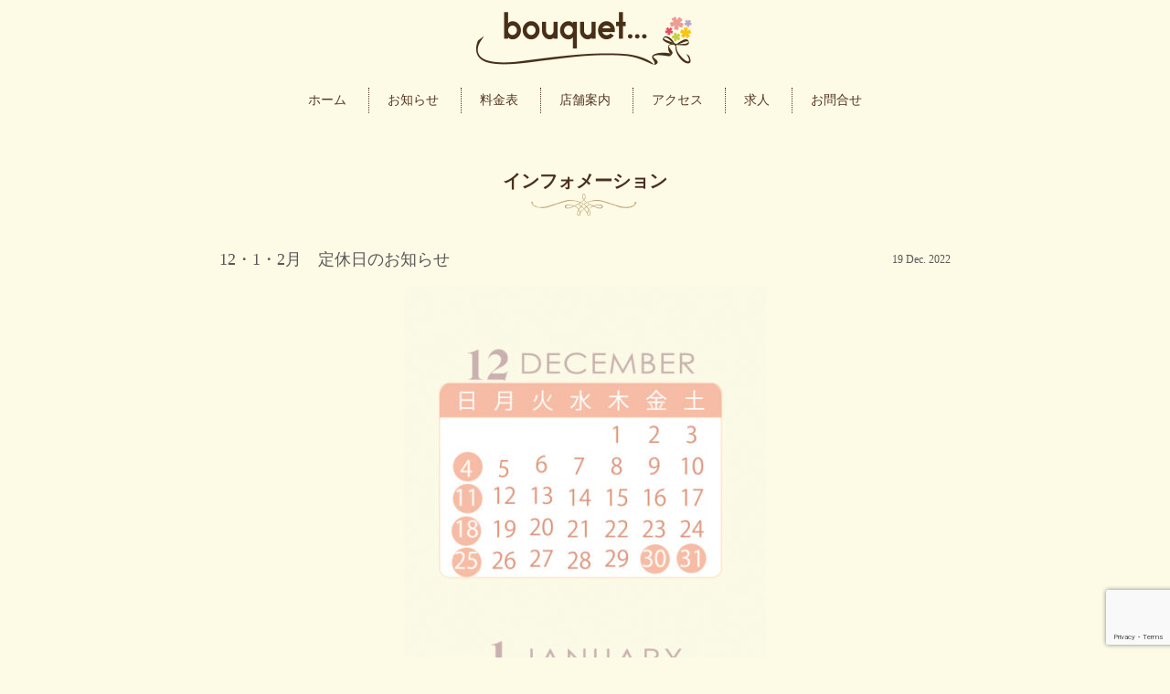

--- FILE ---
content_type: text/html; charset=UTF-8
request_url: http://bouquet-hair.jp/information/12%E3%83%BB1%E3%83%BB2%E6%9C%88%E3%80%80%E5%AE%9A%E4%BC%91%E6%97%A5%E3%81%AE%E3%81%8A%E7%9F%A5%E3%82%89%E3%81%9B/
body_size: 9094
content:
<!doctype html>
<!--[if lt IE 7]> <html class="ie6 oldie"> <![endif]-->
<!--[if IE 7]>    <html class="ie7 oldie"> <![endif]-->
<!--[if IE 8]>    <html class="ie8 oldie"> <![endif]-->
<!--[if gt IE 8]><!-->
<html lang="ja">
<!--<![endif]--><head>
    <!--[if lt IE 9]>
<script src="//html5shiv.googlecode.com/svn/trunk/html5.js"></script>
<![endif]-->
<meta http-equiv="Content-Type" content="text/html; charset=utf-8" />
<meta name = "viewport" content = "width = device-width, initial-scale = 1, user-scalable = no, maximum-scale=1">
<link rel="shortcut icon" href="http://bouquet-hair.jp/image/favicon.ico" type="image/vnd.microsoft.icon">
<link rel="icon" href="http://bouquet-hair.jp/image/favicon.ico" type="image/vnd.microsoft.icon">
<link rel="stylesheet" type="text/css" href="http://bouquet-hair.jp/css/style.css?20191118">
<link rel="stylesheet" type="text/css" href="http://bouquet-hair.jp/css/contact.css?201802021">
<!--[if lt IE 9]><script src="http://html5shiv.googlecode.com/svn/trunk/html5.js"></script><![endif]-->
<link rel="stylesheet" href="http://maxcdn.bootstrapcdn.com/font-awesome/4.3.0/css/font-awesome.min.css">
<link rel="stylesheet" href="http://bouquet-hair.jp/css/jquery.bxslider.min.css?20180202" >
<link rel="stylesheet" href="http://bouquet-hair.jp/css/lightbox.min.css">
<script type="text/javascript" src="http://bouquet-hair.jp/js/jquery.js"></script>
<script type="text/javascript" src="http://bouquet-hair.jp/js/jquery.bxslider.min.js"></script>
<script type="text/javascript" src="http://bouquet-hair.jp/js/instafeed.min.js"></script>
<script type="text/javascript" src="http://maps.googleapis.com/maps/api/js?key=AIzaSyB3RjYiGfNG7oubAYnJN3yeSb2EDreyp7M"></script>
<script type="text/javascript" src="http://bouquet-hair.jp/js/functions.js?20180202"></script>
<meta name="google-site-verification" content="SQKvfjydL2NuCZhnS1zRGuz4m78RwqUsbpFKfClxy04" />



		<!-- All in One SEO 4.8.2 - aioseo.com -->
		<title>12・1・2月 定休日のお知らせ - Bouquet | ブーケ | 山梨県中央市の美容室・美容院</title>
	<meta name="robots" content="max-image-preview:large" />
	<meta name="author" content="bouquet"/>
	<link rel="canonical" href="http://bouquet-hair.jp/information/12%e3%83%bb1%e3%83%bb2%e6%9c%88%e3%80%80%e5%ae%9a%e4%bc%91%e6%97%a5%e3%81%ae%e3%81%8a%e7%9f%a5%e3%82%89%e3%81%9b/" />
	<meta name="generator" content="All in One SEO (AIOSEO) 4.8.2" />
		<meta property="og:locale" content="ja_JP" />
		<meta property="og:site_name" content="Bouquet | ブーケ | 山梨県中央市の美容室・美容院 - Just another WordPress site" />
		<meta property="og:type" content="article" />
		<meta property="og:title" content="12・1・2月 定休日のお知らせ - Bouquet | ブーケ | 山梨県中央市の美容室・美容院" />
		<meta property="og:url" content="http://bouquet-hair.jp/information/12%e3%83%bb1%e3%83%bb2%e6%9c%88%e3%80%80%e5%ae%9a%e4%bc%91%e6%97%a5%e3%81%ae%e3%81%8a%e7%9f%a5%e3%82%89%e3%81%9b/" />
		<meta property="article:published_time" content="2022-12-19T08:06:47+00:00" />
		<meta property="article:modified_time" content="2022-12-19T08:06:49+00:00" />
		<meta name="twitter:card" content="summary" />
		<meta name="twitter:title" content="12・1・2月 定休日のお知らせ - Bouquet | ブーケ | 山梨県中央市の美容室・美容院" />
		<script type="application/ld+json" class="aioseo-schema">
			{"@context":"https:\/\/schema.org","@graph":[{"@type":"BlogPosting","@id":"http:\/\/bouquet-hair.jp\/information\/12%e3%83%bb1%e3%83%bb2%e6%9c%88%e3%80%80%e5%ae%9a%e4%bc%91%e6%97%a5%e3%81%ae%e3%81%8a%e7%9f%a5%e3%82%89%e3%81%9b\/#blogposting","name":"12\u30fb1\u30fb2\u6708 \u5b9a\u4f11\u65e5\u306e\u304a\u77e5\u3089\u305b - Bouquet | \u30d6\u30fc\u30b1 | \u5c71\u68a8\u770c\u4e2d\u592e\u5e02\u306e\u7f8e\u5bb9\u5ba4\u30fb\u7f8e\u5bb9\u9662","headline":"12\u30fb1\u30fb2\u6708\u3000\u5b9a\u4f11\u65e5\u306e\u304a\u77e5\u3089\u305b","author":{"@id":"http:\/\/bouquet-hair.jp\/author\/bouquet\/#author"},"publisher":{"@id":"http:\/\/bouquet-hair.jp\/#organization"},"image":{"@type":"ImageObject","url":"http:\/\/bouquet-hair.jp\/wp-content\/uploads\/2022\/12\/1212b-1.jpg","@id":"http:\/\/bouquet-hair.jp\/information\/12%e3%83%bb1%e3%83%bb2%e6%9c%88%e3%80%80%e5%ae%9a%e4%bc%91%e6%97%a5%e3%81%ae%e3%81%8a%e7%9f%a5%e3%82%89%e3%81%9b\/#articleImage","width":438,"height":1132},"datePublished":"2022-12-19T17:06:47+09:00","dateModified":"2022-12-19T17:06:49+09:00","inLanguage":"ja","mainEntityOfPage":{"@id":"http:\/\/bouquet-hair.jp\/information\/12%e3%83%bb1%e3%83%bb2%e6%9c%88%e3%80%80%e5%ae%9a%e4%bc%91%e6%97%a5%e3%81%ae%e3%81%8a%e7%9f%a5%e3%82%89%e3%81%9b\/#webpage"},"isPartOf":{"@id":"http:\/\/bouquet-hair.jp\/information\/12%e3%83%bb1%e3%83%bb2%e6%9c%88%e3%80%80%e5%ae%9a%e4%bc%91%e6%97%a5%e3%81%ae%e3%81%8a%e7%9f%a5%e3%82%89%e3%81%9b\/#webpage"},"articleSection":"information"},{"@type":"BreadcrumbList","@id":"http:\/\/bouquet-hair.jp\/information\/12%e3%83%bb1%e3%83%bb2%e6%9c%88%e3%80%80%e5%ae%9a%e4%bc%91%e6%97%a5%e3%81%ae%e3%81%8a%e7%9f%a5%e3%82%89%e3%81%9b\/#breadcrumblist","itemListElement":[{"@type":"ListItem","@id":"http:\/\/bouquet-hair.jp\/#listItem","position":1,"name":"\u5bb6","item":"http:\/\/bouquet-hair.jp\/","nextItem":{"@type":"ListItem","@id":"http:\/\/bouquet-hair.jp\/category\/information\/#listItem","name":"information"}},{"@type":"ListItem","@id":"http:\/\/bouquet-hair.jp\/category\/information\/#listItem","position":2,"name":"information","item":"http:\/\/bouquet-hair.jp\/category\/information\/","nextItem":{"@type":"ListItem","@id":"http:\/\/bouquet-hair.jp\/information\/12%e3%83%bb1%e3%83%bb2%e6%9c%88%e3%80%80%e5%ae%9a%e4%bc%91%e6%97%a5%e3%81%ae%e3%81%8a%e7%9f%a5%e3%82%89%e3%81%9b\/#listItem","name":"12\u30fb1\u30fb2\u6708\u3000\u5b9a\u4f11\u65e5\u306e\u304a\u77e5\u3089\u305b"},"previousItem":{"@type":"ListItem","@id":"http:\/\/bouquet-hair.jp\/#listItem","name":"\u5bb6"}},{"@type":"ListItem","@id":"http:\/\/bouquet-hair.jp\/information\/12%e3%83%bb1%e3%83%bb2%e6%9c%88%e3%80%80%e5%ae%9a%e4%bc%91%e6%97%a5%e3%81%ae%e3%81%8a%e7%9f%a5%e3%82%89%e3%81%9b\/#listItem","position":3,"name":"12\u30fb1\u30fb2\u6708\u3000\u5b9a\u4f11\u65e5\u306e\u304a\u77e5\u3089\u305b","previousItem":{"@type":"ListItem","@id":"http:\/\/bouquet-hair.jp\/category\/information\/#listItem","name":"information"}}]},{"@type":"Organization","@id":"http:\/\/bouquet-hair.jp\/#organization","name":"Bouquet | \u30d6\u30fc\u30b1 | \u5c71\u68a8\u770c\u4e2d\u592e\u5e02\u306e\u7f8e\u5bb9\u5ba4\u30fb\u7f8e\u5bb9\u9662","description":"Just another WordPress site","url":"http:\/\/bouquet-hair.jp\/"},{"@type":"Person","@id":"http:\/\/bouquet-hair.jp\/author\/bouquet\/#author","url":"http:\/\/bouquet-hair.jp\/author\/bouquet\/","name":"bouquet","image":{"@type":"ImageObject","@id":"http:\/\/bouquet-hair.jp\/information\/12%e3%83%bb1%e3%83%bb2%e6%9c%88%e3%80%80%e5%ae%9a%e4%bc%91%e6%97%a5%e3%81%ae%e3%81%8a%e7%9f%a5%e3%82%89%e3%81%9b\/#authorImage","url":"http:\/\/1.gravatar.com\/avatar\/404ba07b4a6b05c433e6b8c5207760a1?s=96&d=mm&r=g","width":96,"height":96,"caption":"bouquet"}},{"@type":"WebPage","@id":"http:\/\/bouquet-hair.jp\/information\/12%e3%83%bb1%e3%83%bb2%e6%9c%88%e3%80%80%e5%ae%9a%e4%bc%91%e6%97%a5%e3%81%ae%e3%81%8a%e7%9f%a5%e3%82%89%e3%81%9b\/#webpage","url":"http:\/\/bouquet-hair.jp\/information\/12%e3%83%bb1%e3%83%bb2%e6%9c%88%e3%80%80%e5%ae%9a%e4%bc%91%e6%97%a5%e3%81%ae%e3%81%8a%e7%9f%a5%e3%82%89%e3%81%9b\/","name":"12\u30fb1\u30fb2\u6708 \u5b9a\u4f11\u65e5\u306e\u304a\u77e5\u3089\u305b - Bouquet | \u30d6\u30fc\u30b1 | \u5c71\u68a8\u770c\u4e2d\u592e\u5e02\u306e\u7f8e\u5bb9\u5ba4\u30fb\u7f8e\u5bb9\u9662","inLanguage":"ja","isPartOf":{"@id":"http:\/\/bouquet-hair.jp\/#website"},"breadcrumb":{"@id":"http:\/\/bouquet-hair.jp\/information\/12%e3%83%bb1%e3%83%bb2%e6%9c%88%e3%80%80%e5%ae%9a%e4%bc%91%e6%97%a5%e3%81%ae%e3%81%8a%e7%9f%a5%e3%82%89%e3%81%9b\/#breadcrumblist"},"author":{"@id":"http:\/\/bouquet-hair.jp\/author\/bouquet\/#author"},"creator":{"@id":"http:\/\/bouquet-hair.jp\/author\/bouquet\/#author"},"datePublished":"2022-12-19T17:06:47+09:00","dateModified":"2022-12-19T17:06:49+09:00"},{"@type":"WebSite","@id":"http:\/\/bouquet-hair.jp\/#website","url":"http:\/\/bouquet-hair.jp\/","name":"Bouquet | \u30d6\u30fc\u30b1 | \u5c71\u68a8\u770c\u4e2d\u592e\u5e02\u306e\u7f8e\u5bb9\u5ba4\u30fb\u7f8e\u5bb9\u9662","description":"Just another WordPress site","inLanguage":"ja","publisher":{"@id":"http:\/\/bouquet-hair.jp\/#organization"}}]}
		</script>
		<!-- All in One SEO -->

<link rel='dns-prefetch' href='//static.addtoany.com' />
<link rel="alternate" type="application/rss+xml" title="Bouquet | ブーケ | 山梨県中央市の美容室・美容院 &raquo; 12・1・2月　定休日のお知らせ のコメントのフィード" href="http://bouquet-hair.jp/information/12%e3%83%bb1%e3%83%bb2%e6%9c%88%e3%80%80%e5%ae%9a%e4%bc%91%e6%97%a5%e3%81%ae%e3%81%8a%e7%9f%a5%e3%82%89%e3%81%9b/feed/" />
<script type="text/javascript">
/* <![CDATA[ */
window._wpemojiSettings = {"baseUrl":"https:\/\/s.w.org\/images\/core\/emoji\/14.0.0\/72x72\/","ext":".png","svgUrl":"https:\/\/s.w.org\/images\/core\/emoji\/14.0.0\/svg\/","svgExt":".svg","source":{"concatemoji":"http:\/\/bouquet-hair.jp\/wp-includes\/js\/wp-emoji-release.min.js?ver=6.4.7"}};
/*! This file is auto-generated */
!function(i,n){var o,s,e;function c(e){try{var t={supportTests:e,timestamp:(new Date).valueOf()};sessionStorage.setItem(o,JSON.stringify(t))}catch(e){}}function p(e,t,n){e.clearRect(0,0,e.canvas.width,e.canvas.height),e.fillText(t,0,0);var t=new Uint32Array(e.getImageData(0,0,e.canvas.width,e.canvas.height).data),r=(e.clearRect(0,0,e.canvas.width,e.canvas.height),e.fillText(n,0,0),new Uint32Array(e.getImageData(0,0,e.canvas.width,e.canvas.height).data));return t.every(function(e,t){return e===r[t]})}function u(e,t,n){switch(t){case"flag":return n(e,"\ud83c\udff3\ufe0f\u200d\u26a7\ufe0f","\ud83c\udff3\ufe0f\u200b\u26a7\ufe0f")?!1:!n(e,"\ud83c\uddfa\ud83c\uddf3","\ud83c\uddfa\u200b\ud83c\uddf3")&&!n(e,"\ud83c\udff4\udb40\udc67\udb40\udc62\udb40\udc65\udb40\udc6e\udb40\udc67\udb40\udc7f","\ud83c\udff4\u200b\udb40\udc67\u200b\udb40\udc62\u200b\udb40\udc65\u200b\udb40\udc6e\u200b\udb40\udc67\u200b\udb40\udc7f");case"emoji":return!n(e,"\ud83e\udef1\ud83c\udffb\u200d\ud83e\udef2\ud83c\udfff","\ud83e\udef1\ud83c\udffb\u200b\ud83e\udef2\ud83c\udfff")}return!1}function f(e,t,n){var r="undefined"!=typeof WorkerGlobalScope&&self instanceof WorkerGlobalScope?new OffscreenCanvas(300,150):i.createElement("canvas"),a=r.getContext("2d",{willReadFrequently:!0}),o=(a.textBaseline="top",a.font="600 32px Arial",{});return e.forEach(function(e){o[e]=t(a,e,n)}),o}function t(e){var t=i.createElement("script");t.src=e,t.defer=!0,i.head.appendChild(t)}"undefined"!=typeof Promise&&(o="wpEmojiSettingsSupports",s=["flag","emoji"],n.supports={everything:!0,everythingExceptFlag:!0},e=new Promise(function(e){i.addEventListener("DOMContentLoaded",e,{once:!0})}),new Promise(function(t){var n=function(){try{var e=JSON.parse(sessionStorage.getItem(o));if("object"==typeof e&&"number"==typeof e.timestamp&&(new Date).valueOf()<e.timestamp+604800&&"object"==typeof e.supportTests)return e.supportTests}catch(e){}return null}();if(!n){if("undefined"!=typeof Worker&&"undefined"!=typeof OffscreenCanvas&&"undefined"!=typeof URL&&URL.createObjectURL&&"undefined"!=typeof Blob)try{var e="postMessage("+f.toString()+"("+[JSON.stringify(s),u.toString(),p.toString()].join(",")+"));",r=new Blob([e],{type:"text/javascript"}),a=new Worker(URL.createObjectURL(r),{name:"wpTestEmojiSupports"});return void(a.onmessage=function(e){c(n=e.data),a.terminate(),t(n)})}catch(e){}c(n=f(s,u,p))}t(n)}).then(function(e){for(var t in e)n.supports[t]=e[t],n.supports.everything=n.supports.everything&&n.supports[t],"flag"!==t&&(n.supports.everythingExceptFlag=n.supports.everythingExceptFlag&&n.supports[t]);n.supports.everythingExceptFlag=n.supports.everythingExceptFlag&&!n.supports.flag,n.DOMReady=!1,n.readyCallback=function(){n.DOMReady=!0}}).then(function(){return e}).then(function(){var e;n.supports.everything||(n.readyCallback(),(e=n.source||{}).concatemoji?t(e.concatemoji):e.wpemoji&&e.twemoji&&(t(e.twemoji),t(e.wpemoji)))}))}((window,document),window._wpemojiSettings);
/* ]]> */
</script>
<link rel='stylesheet' id='sbi_styles-css' href='http://bouquet-hair.jp/wp-content/plugins/instagram-feed/css/sbi-styles.min.css?ver=6.8.0' type='text/css' media='all' />
<style id='wp-emoji-styles-inline-css' type='text/css'>

	img.wp-smiley, img.emoji {
		display: inline !important;
		border: none !important;
		box-shadow: none !important;
		height: 1em !important;
		width: 1em !important;
		margin: 0 0.07em !important;
		vertical-align: -0.1em !important;
		background: none !important;
		padding: 0 !important;
	}
</style>
<link rel='stylesheet' id='wp-block-library-css' href='http://bouquet-hair.jp/wp-includes/css/dist/block-library/style.min.css?ver=6.4.7' type='text/css' media='all' />
<style id='classic-theme-styles-inline-css' type='text/css'>
/*! This file is auto-generated */
.wp-block-button__link{color:#fff;background-color:#32373c;border-radius:9999px;box-shadow:none;text-decoration:none;padding:calc(.667em + 2px) calc(1.333em + 2px);font-size:1.125em}.wp-block-file__button{background:#32373c;color:#fff;text-decoration:none}
</style>
<style id='global-styles-inline-css' type='text/css'>
body{--wp--preset--color--black: #000000;--wp--preset--color--cyan-bluish-gray: #abb8c3;--wp--preset--color--white: #ffffff;--wp--preset--color--pale-pink: #f78da7;--wp--preset--color--vivid-red: #cf2e2e;--wp--preset--color--luminous-vivid-orange: #ff6900;--wp--preset--color--luminous-vivid-amber: #fcb900;--wp--preset--color--light-green-cyan: #7bdcb5;--wp--preset--color--vivid-green-cyan: #00d084;--wp--preset--color--pale-cyan-blue: #8ed1fc;--wp--preset--color--vivid-cyan-blue: #0693e3;--wp--preset--color--vivid-purple: #9b51e0;--wp--preset--gradient--vivid-cyan-blue-to-vivid-purple: linear-gradient(135deg,rgba(6,147,227,1) 0%,rgb(155,81,224) 100%);--wp--preset--gradient--light-green-cyan-to-vivid-green-cyan: linear-gradient(135deg,rgb(122,220,180) 0%,rgb(0,208,130) 100%);--wp--preset--gradient--luminous-vivid-amber-to-luminous-vivid-orange: linear-gradient(135deg,rgba(252,185,0,1) 0%,rgba(255,105,0,1) 100%);--wp--preset--gradient--luminous-vivid-orange-to-vivid-red: linear-gradient(135deg,rgba(255,105,0,1) 0%,rgb(207,46,46) 100%);--wp--preset--gradient--very-light-gray-to-cyan-bluish-gray: linear-gradient(135deg,rgb(238,238,238) 0%,rgb(169,184,195) 100%);--wp--preset--gradient--cool-to-warm-spectrum: linear-gradient(135deg,rgb(74,234,220) 0%,rgb(151,120,209) 20%,rgb(207,42,186) 40%,rgb(238,44,130) 60%,rgb(251,105,98) 80%,rgb(254,248,76) 100%);--wp--preset--gradient--blush-light-purple: linear-gradient(135deg,rgb(255,206,236) 0%,rgb(152,150,240) 100%);--wp--preset--gradient--blush-bordeaux: linear-gradient(135deg,rgb(254,205,165) 0%,rgb(254,45,45) 50%,rgb(107,0,62) 100%);--wp--preset--gradient--luminous-dusk: linear-gradient(135deg,rgb(255,203,112) 0%,rgb(199,81,192) 50%,rgb(65,88,208) 100%);--wp--preset--gradient--pale-ocean: linear-gradient(135deg,rgb(255,245,203) 0%,rgb(182,227,212) 50%,rgb(51,167,181) 100%);--wp--preset--gradient--electric-grass: linear-gradient(135deg,rgb(202,248,128) 0%,rgb(113,206,126) 100%);--wp--preset--gradient--midnight: linear-gradient(135deg,rgb(2,3,129) 0%,rgb(40,116,252) 100%);--wp--preset--font-size--small: 13px;--wp--preset--font-size--medium: 20px;--wp--preset--font-size--large: 36px;--wp--preset--font-size--x-large: 42px;--wp--preset--spacing--20: 0.44rem;--wp--preset--spacing--30: 0.67rem;--wp--preset--spacing--40: 1rem;--wp--preset--spacing--50: 1.5rem;--wp--preset--spacing--60: 2.25rem;--wp--preset--spacing--70: 3.38rem;--wp--preset--spacing--80: 5.06rem;--wp--preset--shadow--natural: 6px 6px 9px rgba(0, 0, 0, 0.2);--wp--preset--shadow--deep: 12px 12px 50px rgba(0, 0, 0, 0.4);--wp--preset--shadow--sharp: 6px 6px 0px rgba(0, 0, 0, 0.2);--wp--preset--shadow--outlined: 6px 6px 0px -3px rgba(255, 255, 255, 1), 6px 6px rgba(0, 0, 0, 1);--wp--preset--shadow--crisp: 6px 6px 0px rgba(0, 0, 0, 1);}:where(.is-layout-flex){gap: 0.5em;}:where(.is-layout-grid){gap: 0.5em;}body .is-layout-flow > .alignleft{float: left;margin-inline-start: 0;margin-inline-end: 2em;}body .is-layout-flow > .alignright{float: right;margin-inline-start: 2em;margin-inline-end: 0;}body .is-layout-flow > .aligncenter{margin-left: auto !important;margin-right: auto !important;}body .is-layout-constrained > .alignleft{float: left;margin-inline-start: 0;margin-inline-end: 2em;}body .is-layout-constrained > .alignright{float: right;margin-inline-start: 2em;margin-inline-end: 0;}body .is-layout-constrained > .aligncenter{margin-left: auto !important;margin-right: auto !important;}body .is-layout-constrained > :where(:not(.alignleft):not(.alignright):not(.alignfull)){max-width: var(--wp--style--global--content-size);margin-left: auto !important;margin-right: auto !important;}body .is-layout-constrained > .alignwide{max-width: var(--wp--style--global--wide-size);}body .is-layout-flex{display: flex;}body .is-layout-flex{flex-wrap: wrap;align-items: center;}body .is-layout-flex > *{margin: 0;}body .is-layout-grid{display: grid;}body .is-layout-grid > *{margin: 0;}:where(.wp-block-columns.is-layout-flex){gap: 2em;}:where(.wp-block-columns.is-layout-grid){gap: 2em;}:where(.wp-block-post-template.is-layout-flex){gap: 1.25em;}:where(.wp-block-post-template.is-layout-grid){gap: 1.25em;}.has-black-color{color: var(--wp--preset--color--black) !important;}.has-cyan-bluish-gray-color{color: var(--wp--preset--color--cyan-bluish-gray) !important;}.has-white-color{color: var(--wp--preset--color--white) !important;}.has-pale-pink-color{color: var(--wp--preset--color--pale-pink) !important;}.has-vivid-red-color{color: var(--wp--preset--color--vivid-red) !important;}.has-luminous-vivid-orange-color{color: var(--wp--preset--color--luminous-vivid-orange) !important;}.has-luminous-vivid-amber-color{color: var(--wp--preset--color--luminous-vivid-amber) !important;}.has-light-green-cyan-color{color: var(--wp--preset--color--light-green-cyan) !important;}.has-vivid-green-cyan-color{color: var(--wp--preset--color--vivid-green-cyan) !important;}.has-pale-cyan-blue-color{color: var(--wp--preset--color--pale-cyan-blue) !important;}.has-vivid-cyan-blue-color{color: var(--wp--preset--color--vivid-cyan-blue) !important;}.has-vivid-purple-color{color: var(--wp--preset--color--vivid-purple) !important;}.has-black-background-color{background-color: var(--wp--preset--color--black) !important;}.has-cyan-bluish-gray-background-color{background-color: var(--wp--preset--color--cyan-bluish-gray) !important;}.has-white-background-color{background-color: var(--wp--preset--color--white) !important;}.has-pale-pink-background-color{background-color: var(--wp--preset--color--pale-pink) !important;}.has-vivid-red-background-color{background-color: var(--wp--preset--color--vivid-red) !important;}.has-luminous-vivid-orange-background-color{background-color: var(--wp--preset--color--luminous-vivid-orange) !important;}.has-luminous-vivid-amber-background-color{background-color: var(--wp--preset--color--luminous-vivid-amber) !important;}.has-light-green-cyan-background-color{background-color: var(--wp--preset--color--light-green-cyan) !important;}.has-vivid-green-cyan-background-color{background-color: var(--wp--preset--color--vivid-green-cyan) !important;}.has-pale-cyan-blue-background-color{background-color: var(--wp--preset--color--pale-cyan-blue) !important;}.has-vivid-cyan-blue-background-color{background-color: var(--wp--preset--color--vivid-cyan-blue) !important;}.has-vivid-purple-background-color{background-color: var(--wp--preset--color--vivid-purple) !important;}.has-black-border-color{border-color: var(--wp--preset--color--black) !important;}.has-cyan-bluish-gray-border-color{border-color: var(--wp--preset--color--cyan-bluish-gray) !important;}.has-white-border-color{border-color: var(--wp--preset--color--white) !important;}.has-pale-pink-border-color{border-color: var(--wp--preset--color--pale-pink) !important;}.has-vivid-red-border-color{border-color: var(--wp--preset--color--vivid-red) !important;}.has-luminous-vivid-orange-border-color{border-color: var(--wp--preset--color--luminous-vivid-orange) !important;}.has-luminous-vivid-amber-border-color{border-color: var(--wp--preset--color--luminous-vivid-amber) !important;}.has-light-green-cyan-border-color{border-color: var(--wp--preset--color--light-green-cyan) !important;}.has-vivid-green-cyan-border-color{border-color: var(--wp--preset--color--vivid-green-cyan) !important;}.has-pale-cyan-blue-border-color{border-color: var(--wp--preset--color--pale-cyan-blue) !important;}.has-vivid-cyan-blue-border-color{border-color: var(--wp--preset--color--vivid-cyan-blue) !important;}.has-vivid-purple-border-color{border-color: var(--wp--preset--color--vivid-purple) !important;}.has-vivid-cyan-blue-to-vivid-purple-gradient-background{background: var(--wp--preset--gradient--vivid-cyan-blue-to-vivid-purple) !important;}.has-light-green-cyan-to-vivid-green-cyan-gradient-background{background: var(--wp--preset--gradient--light-green-cyan-to-vivid-green-cyan) !important;}.has-luminous-vivid-amber-to-luminous-vivid-orange-gradient-background{background: var(--wp--preset--gradient--luminous-vivid-amber-to-luminous-vivid-orange) !important;}.has-luminous-vivid-orange-to-vivid-red-gradient-background{background: var(--wp--preset--gradient--luminous-vivid-orange-to-vivid-red) !important;}.has-very-light-gray-to-cyan-bluish-gray-gradient-background{background: var(--wp--preset--gradient--very-light-gray-to-cyan-bluish-gray) !important;}.has-cool-to-warm-spectrum-gradient-background{background: var(--wp--preset--gradient--cool-to-warm-spectrum) !important;}.has-blush-light-purple-gradient-background{background: var(--wp--preset--gradient--blush-light-purple) !important;}.has-blush-bordeaux-gradient-background{background: var(--wp--preset--gradient--blush-bordeaux) !important;}.has-luminous-dusk-gradient-background{background: var(--wp--preset--gradient--luminous-dusk) !important;}.has-pale-ocean-gradient-background{background: var(--wp--preset--gradient--pale-ocean) !important;}.has-electric-grass-gradient-background{background: var(--wp--preset--gradient--electric-grass) !important;}.has-midnight-gradient-background{background: var(--wp--preset--gradient--midnight) !important;}.has-small-font-size{font-size: var(--wp--preset--font-size--small) !important;}.has-medium-font-size{font-size: var(--wp--preset--font-size--medium) !important;}.has-large-font-size{font-size: var(--wp--preset--font-size--large) !important;}.has-x-large-font-size{font-size: var(--wp--preset--font-size--x-large) !important;}
.wp-block-navigation a:where(:not(.wp-element-button)){color: inherit;}
:where(.wp-block-post-template.is-layout-flex){gap: 1.25em;}:where(.wp-block-post-template.is-layout-grid){gap: 1.25em;}
:where(.wp-block-columns.is-layout-flex){gap: 2em;}:where(.wp-block-columns.is-layout-grid){gap: 2em;}
.wp-block-pullquote{font-size: 1.5em;line-height: 1.6;}
</style>
<link rel='stylesheet' id='contact-form-7-css' href='http://bouquet-hair.jp/wp-content/plugins/contact-form-7/includes/css/styles.css?ver=5.7.7' type='text/css' media='all' />
<link rel='stylesheet' id='addtoany-css' href='http://bouquet-hair.jp/wp-content/plugins/add-to-any/addtoany.min.css?ver=1.16' type='text/css' media='all' />
<script type="text/javascript" id="addtoany-core-js-before">
/* <![CDATA[ */
window.a2a_config=window.a2a_config||{};a2a_config.callbacks=[];a2a_config.overlays=[];a2a_config.templates={};a2a_localize = {
	Share: "共有",
	Save: "ブックマーク",
	Subscribe: "購読",
	Email: "メール",
	Bookmark: "ブックマーク",
	ShowAll: "すべて表示する",
	ShowLess: "小さく表示する",
	FindServices: "サービスを探す",
	FindAnyServiceToAddTo: "追加するサービスを今すぐ探す",
	PoweredBy: "Powered by",
	ShareViaEmail: "メールでシェアする",
	SubscribeViaEmail: "メールで購読する",
	BookmarkInYourBrowser: "ブラウザにブックマーク",
	BookmarkInstructions: "このページをブックマークするには、 Ctrl+D または \u2318+D を押下。",
	AddToYourFavorites: "お気に入りに追加",
	SendFromWebOrProgram: "任意のメールアドレスまたはメールプログラムから送信",
	EmailProgram: "メールプログラム",
	More: "詳細&#8230;",
	ThanksForSharing: "共有ありがとうございます !",
	ThanksForFollowing: "フォローありがとうございます !"
};
/* ]]> */
</script>
<script type="text/javascript" defer src="https://static.addtoany.com/menu/page.js" id="addtoany-core-js"></script>
<script type="text/javascript" src="http://bouquet-hair.jp/wp-includes/js/jquery/jquery.min.js?ver=3.7.1" id="jquery-core-js"></script>
<script type="text/javascript" src="http://bouquet-hair.jp/wp-includes/js/jquery/jquery-migrate.min.js?ver=3.4.1" id="jquery-migrate-js"></script>
<script type="text/javascript" defer src="http://bouquet-hair.jp/wp-content/plugins/add-to-any/addtoany.min.js?ver=1.1" id="addtoany-jquery-js"></script>
<link rel="https://api.w.org/" href="http://bouquet-hair.jp/wp-json/" /><link rel="alternate" type="application/json" href="http://bouquet-hair.jp/wp-json/wp/v2/posts/170" /><link rel="EditURI" type="application/rsd+xml" title="RSD" href="http://bouquet-hair.jp/xmlrpc.php?rsd" />
<meta name="generator" content="WordPress 6.4.7" />
<link rel='shortlink' href='http://bouquet-hair.jp/?p=170' />
<link rel="alternate" type="application/json+oembed" href="http://bouquet-hair.jp/wp-json/oembed/1.0/embed?url=http%3A%2F%2Fbouquet-hair.jp%2Finformation%2F12%25e3%2583%25bb1%25e3%2583%25bb2%25e6%259c%2588%25e3%2580%2580%25e5%25ae%259a%25e4%25bc%2591%25e6%2597%25a5%25e3%2581%25ae%25e3%2581%258a%25e7%259f%25a5%25e3%2582%2589%25e3%2581%259b%2F" />
<link rel="alternate" type="text/xml+oembed" href="http://bouquet-hair.jp/wp-json/oembed/1.0/embed?url=http%3A%2F%2Fbouquet-hair.jp%2Finformation%2F12%25e3%2583%25bb1%25e3%2583%25bb2%25e6%259c%2588%25e3%2580%2580%25e5%25ae%259a%25e4%25bc%2591%25e6%2597%25a5%25e3%2581%25ae%25e3%2581%258a%25e7%259f%25a5%25e3%2582%2589%25e3%2581%259b%2F&#038;format=xml" />
<style>
#slider{
	width:100%;
	box-sizing:border-box;
}
</style>


</head>
<body>
    <div class="wrapper">
    <div class="header">

	<h1><a href="http://bouquet-hair.jp/">Bouquet|ブーケ|山梨県中央市の美容室・美容院</a></h1>

                <input type="checkbox" id="navTgl">
        
                <label for="navTgl" class="open">≡</label>
                <label for="navTgl" class="close"></label>
        
               <nav class="menu">
                    <ul>
                        <li><a href="http://bouquet-hair.jp/">ホーム</a></li>
                        <li><a href="http://bouquet-hair.jp/information/">お知らせ</a></li>  
                        <li><a href="http://bouquet-hair.jp/price/">料金表</a></li>
                        <li><a href="http://bouquet-hair.jp/shop/">店舗案内</a></li>
                        <li><a href="http://bouquet-hair.jp/access/">アクセス</a></li>
                        <li><a href="http://bouquet-hair.jp/recruit/">求人</a></li>
                        <li><a href="http://bouquet-hair.jp/contact/">お問合せ</a></li>
                    
                    </ul>
                </nav>

    

      </div>


  <div class="contents">


<h2 class="border minchou">インフォメーション</h2>

<div class="column80 box txleft">


<div class="entry">
<h3 class="ttl minchou">12・1・2月　定休日のお知らせ<span>19 Dec. 2022</span></h3>


	
    


<div class="wp-block-image">
<figure class="aligncenter size-large"><img fetchpriority="high" decoding="async" width="396" height="1024" src="http://bouquet-hair.jp/wp-content/uploads/2022/12/1212b-1-396x1024.jpg" alt="" class="wp-image-173" srcset="http://bouquet-hair.jp/wp-content/uploads/2022/12/1212b-1-396x1024.jpg 396w, http://bouquet-hair.jp/wp-content/uploads/2022/12/1212b-1-116x300.jpg 116w, http://bouquet-hair.jp/wp-content/uploads/2022/12/1212b-1-232x600.jpg 232w, http://bouquet-hair.jp/wp-content/uploads/2022/12/1212b-1.jpg 438w" sizes="(max-width: 396px) 100vw, 396px" /></figure></div><div class="addtoany_share_save_container addtoany_content addtoany_content_bottom"><div class="a2a_kit a2a_kit_size_32 addtoany_list" data-a2a-url="http://bouquet-hair.jp/information/12%e3%83%bb1%e3%83%bb2%e6%9c%88%e3%80%80%e5%ae%9a%e4%bc%91%e6%97%a5%e3%81%ae%e3%81%8a%e7%9f%a5%e3%82%89%e3%81%9b/" data-a2a-title="12・1・2月　定休日のお知らせ"><a class="a2a_button_facebook" href="https://www.addtoany.com/add_to/facebook?linkurl=http%3A%2F%2Fbouquet-hair.jp%2Finformation%2F12%25e3%2583%25bb1%25e3%2583%25bb2%25e6%259c%2588%25e3%2580%2580%25e5%25ae%259a%25e4%25bc%2591%25e6%2597%25a5%25e3%2581%25ae%25e3%2581%258a%25e7%259f%25a5%25e3%2582%2589%25e3%2581%259b%2F&amp;linkname=12%E3%83%BB1%E3%83%BB2%E6%9C%88%E3%80%80%E5%AE%9A%E4%BC%91%E6%97%A5%E3%81%AE%E3%81%8A%E7%9F%A5%E3%82%89%E3%81%9B" title="Facebook" rel="nofollow noopener" target="_blank"></a><a class="a2a_button_mastodon" href="https://www.addtoany.com/add_to/mastodon?linkurl=http%3A%2F%2Fbouquet-hair.jp%2Finformation%2F12%25e3%2583%25bb1%25e3%2583%25bb2%25e6%259c%2588%25e3%2580%2580%25e5%25ae%259a%25e4%25bc%2591%25e6%2597%25a5%25e3%2581%25ae%25e3%2581%258a%25e7%259f%25a5%25e3%2582%2589%25e3%2581%259b%2F&amp;linkname=12%E3%83%BB1%E3%83%BB2%E6%9C%88%E3%80%80%E5%AE%9A%E4%BC%91%E6%97%A5%E3%81%AE%E3%81%8A%E7%9F%A5%E3%82%89%E3%81%9B" title="Mastodon" rel="nofollow noopener" target="_blank"></a><a class="a2a_button_email" href="https://www.addtoany.com/add_to/email?linkurl=http%3A%2F%2Fbouquet-hair.jp%2Finformation%2F12%25e3%2583%25bb1%25e3%2583%25bb2%25e6%259c%2588%25e3%2580%2580%25e5%25ae%259a%25e4%25bc%2591%25e6%2597%25a5%25e3%2581%25ae%25e3%2581%258a%25e7%259f%25a5%25e3%2582%2589%25e3%2581%259b%2F&amp;linkname=12%E3%83%BB1%E3%83%BB2%E6%9C%88%E3%80%80%E5%AE%9A%E4%BC%91%E6%97%A5%E3%81%AE%E3%81%8A%E7%9F%A5%E3%82%89%E3%81%9B" title="Email" rel="nofollow noopener" target="_blank"></a><a class="a2a_dd addtoany_share_save addtoany_share" href="https://www.addtoany.com/share"></a></div></div>    </div>

    


<div class="navPage">
<div class="prev"><a href="http://bouquet-hair.jp/information/11%e3%83%bb12%e3%83%bb1%e6%9c%88%e3%80%80%e5%ae%9a%e4%bc%91%e6%97%a5%e3%81%ae%e3%81%8a%e7%9f%a5%e3%82%89%e3%81%9b-2/" rel="prev">&laquo; 11・12・1月　定休日のお知らせ</a></div>
<div class="next"><a href="http://bouquet-hair.jp/information/3%e3%83%bb%ef%bc%94%e3%83%bb%ef%bc%95%e6%9c%88%e3%80%80%e5%ae%9a%e4%bc%91%e6%97%a5%e3%81%ae%e3%81%8a%e7%9f%a5%e3%82%89%e3%81%9b/" rel="next">3・４・５月　定休日のお知らせ &raquo;</a></div>
</div>
</div>
<div  class="box txcenter column100">
     <div class="line"><a href="https://line.me/R/ti/p/@310amgqm" target="_blank"><img src="http://bouquet-hair.jp/image/line.png"></a></div>
     </div> 
  </div>     
      

      <div class="push"></div>
        </div>


   <footer>
 <h3><a href="http://bouquet-hair.jp/">甲府の美容室｜ブーケ</a></h3>
    
                     <ul>
<li><a href="http://bouquet-hair.jp/information/"><i class="fa  fa-pencil fa-lg"></i><span>お知らせ</span></a></li>
<li><a href="http://bouquet-hair.jp/contact/"><i class="fa  fa-paper-plane fa-lg"></i><span>お問合せ</span></a></li>
                        
                    </ul>
                    <copy>Copyright<script type="text/javascript">
            <!--
            dd = new Date();
            document.write(dd.getFullYear());
            // -->
            </script> © bouquet-hair  All Rights Reserved.</copy> 
    
        
    </footer>
<!-- Instagram Feed JS -->
<script type="text/javascript">
var sbiajaxurl = "http://bouquet-hair.jp/wp-admin/admin-ajax.php";
</script>
<script type="text/javascript" src="http://bouquet-hair.jp/wp-content/plugins/contact-form-7/includes/swv/js/index.js?ver=5.7.7" id="swv-js"></script>
<script type="text/javascript" id="contact-form-7-js-extra">
/* <![CDATA[ */
var wpcf7 = {"api":{"root":"http:\/\/bouquet-hair.jp\/wp-json\/","namespace":"contact-form-7\/v1"}};
/* ]]> */
</script>
<script type="text/javascript" src="http://bouquet-hair.jp/wp-content/plugins/contact-form-7/includes/js/index.js?ver=5.7.7" id="contact-form-7-js"></script>
<script type="text/javascript" src="https://www.google.com/recaptcha/api.js?render=6LfIC3ggAAAAAAQa3SaC4VeqRxRq09D4i2m8fAuo&amp;ver=3.0" id="google-recaptcha-js"></script>
<script type="text/javascript" src="http://bouquet-hair.jp/wp-includes/js/dist/vendor/wp-polyfill-inert.min.js?ver=3.1.2" id="wp-polyfill-inert-js"></script>
<script type="text/javascript" src="http://bouquet-hair.jp/wp-includes/js/dist/vendor/regenerator-runtime.min.js?ver=0.14.0" id="regenerator-runtime-js"></script>
<script type="text/javascript" src="http://bouquet-hair.jp/wp-includes/js/dist/vendor/wp-polyfill.min.js?ver=3.15.0" id="wp-polyfill-js"></script>
<script type="text/javascript" id="wpcf7-recaptcha-js-extra">
/* <![CDATA[ */
var wpcf7_recaptcha = {"sitekey":"6LfIC3ggAAAAAAQa3SaC4VeqRxRq09D4i2m8fAuo","actions":{"homepage":"homepage","contactform":"contactform"}};
/* ]]> */
</script>
<script type="text/javascript" src="http://bouquet-hair.jp/wp-content/plugins/contact-form-7/modules/recaptcha/index.js?ver=5.7.7" id="wpcf7-recaptcha-js"></script>
<!-- *************** 電話 *************** -->

    <div class="phone"><a href="tel:0552741414"><i class="fa fa-phone" aria-hidden="true"></i>　055-274-1414</a></div>

<!-- *************** 電話 *************** -->


<script src="http://bouquet-hair.jp/js/lightbox-plus-jquery.min.js"></script>

</body>

</html>

--- FILE ---
content_type: text/html; charset=utf-8
request_url: https://www.google.com/recaptcha/api2/anchor?ar=1&k=6LfIC3ggAAAAAAQa3SaC4VeqRxRq09D4i2m8fAuo&co=aHR0cDovL2JvdXF1ZXQtaGFpci5qcDo4MA..&hl=en&v=PoyoqOPhxBO7pBk68S4YbpHZ&size=invisible&anchor-ms=20000&execute-ms=30000&cb=iwmvmjp6k4uu
body_size: 48740
content:
<!DOCTYPE HTML><html dir="ltr" lang="en"><head><meta http-equiv="Content-Type" content="text/html; charset=UTF-8">
<meta http-equiv="X-UA-Compatible" content="IE=edge">
<title>reCAPTCHA</title>
<style type="text/css">
/* cyrillic-ext */
@font-face {
  font-family: 'Roboto';
  font-style: normal;
  font-weight: 400;
  font-stretch: 100%;
  src: url(//fonts.gstatic.com/s/roboto/v48/KFO7CnqEu92Fr1ME7kSn66aGLdTylUAMa3GUBHMdazTgWw.woff2) format('woff2');
  unicode-range: U+0460-052F, U+1C80-1C8A, U+20B4, U+2DE0-2DFF, U+A640-A69F, U+FE2E-FE2F;
}
/* cyrillic */
@font-face {
  font-family: 'Roboto';
  font-style: normal;
  font-weight: 400;
  font-stretch: 100%;
  src: url(//fonts.gstatic.com/s/roboto/v48/KFO7CnqEu92Fr1ME7kSn66aGLdTylUAMa3iUBHMdazTgWw.woff2) format('woff2');
  unicode-range: U+0301, U+0400-045F, U+0490-0491, U+04B0-04B1, U+2116;
}
/* greek-ext */
@font-face {
  font-family: 'Roboto';
  font-style: normal;
  font-weight: 400;
  font-stretch: 100%;
  src: url(//fonts.gstatic.com/s/roboto/v48/KFO7CnqEu92Fr1ME7kSn66aGLdTylUAMa3CUBHMdazTgWw.woff2) format('woff2');
  unicode-range: U+1F00-1FFF;
}
/* greek */
@font-face {
  font-family: 'Roboto';
  font-style: normal;
  font-weight: 400;
  font-stretch: 100%;
  src: url(//fonts.gstatic.com/s/roboto/v48/KFO7CnqEu92Fr1ME7kSn66aGLdTylUAMa3-UBHMdazTgWw.woff2) format('woff2');
  unicode-range: U+0370-0377, U+037A-037F, U+0384-038A, U+038C, U+038E-03A1, U+03A3-03FF;
}
/* math */
@font-face {
  font-family: 'Roboto';
  font-style: normal;
  font-weight: 400;
  font-stretch: 100%;
  src: url(//fonts.gstatic.com/s/roboto/v48/KFO7CnqEu92Fr1ME7kSn66aGLdTylUAMawCUBHMdazTgWw.woff2) format('woff2');
  unicode-range: U+0302-0303, U+0305, U+0307-0308, U+0310, U+0312, U+0315, U+031A, U+0326-0327, U+032C, U+032F-0330, U+0332-0333, U+0338, U+033A, U+0346, U+034D, U+0391-03A1, U+03A3-03A9, U+03B1-03C9, U+03D1, U+03D5-03D6, U+03F0-03F1, U+03F4-03F5, U+2016-2017, U+2034-2038, U+203C, U+2040, U+2043, U+2047, U+2050, U+2057, U+205F, U+2070-2071, U+2074-208E, U+2090-209C, U+20D0-20DC, U+20E1, U+20E5-20EF, U+2100-2112, U+2114-2115, U+2117-2121, U+2123-214F, U+2190, U+2192, U+2194-21AE, U+21B0-21E5, U+21F1-21F2, U+21F4-2211, U+2213-2214, U+2216-22FF, U+2308-230B, U+2310, U+2319, U+231C-2321, U+2336-237A, U+237C, U+2395, U+239B-23B7, U+23D0, U+23DC-23E1, U+2474-2475, U+25AF, U+25B3, U+25B7, U+25BD, U+25C1, U+25CA, U+25CC, U+25FB, U+266D-266F, U+27C0-27FF, U+2900-2AFF, U+2B0E-2B11, U+2B30-2B4C, U+2BFE, U+3030, U+FF5B, U+FF5D, U+1D400-1D7FF, U+1EE00-1EEFF;
}
/* symbols */
@font-face {
  font-family: 'Roboto';
  font-style: normal;
  font-weight: 400;
  font-stretch: 100%;
  src: url(//fonts.gstatic.com/s/roboto/v48/KFO7CnqEu92Fr1ME7kSn66aGLdTylUAMaxKUBHMdazTgWw.woff2) format('woff2');
  unicode-range: U+0001-000C, U+000E-001F, U+007F-009F, U+20DD-20E0, U+20E2-20E4, U+2150-218F, U+2190, U+2192, U+2194-2199, U+21AF, U+21E6-21F0, U+21F3, U+2218-2219, U+2299, U+22C4-22C6, U+2300-243F, U+2440-244A, U+2460-24FF, U+25A0-27BF, U+2800-28FF, U+2921-2922, U+2981, U+29BF, U+29EB, U+2B00-2BFF, U+4DC0-4DFF, U+FFF9-FFFB, U+10140-1018E, U+10190-1019C, U+101A0, U+101D0-101FD, U+102E0-102FB, U+10E60-10E7E, U+1D2C0-1D2D3, U+1D2E0-1D37F, U+1F000-1F0FF, U+1F100-1F1AD, U+1F1E6-1F1FF, U+1F30D-1F30F, U+1F315, U+1F31C, U+1F31E, U+1F320-1F32C, U+1F336, U+1F378, U+1F37D, U+1F382, U+1F393-1F39F, U+1F3A7-1F3A8, U+1F3AC-1F3AF, U+1F3C2, U+1F3C4-1F3C6, U+1F3CA-1F3CE, U+1F3D4-1F3E0, U+1F3ED, U+1F3F1-1F3F3, U+1F3F5-1F3F7, U+1F408, U+1F415, U+1F41F, U+1F426, U+1F43F, U+1F441-1F442, U+1F444, U+1F446-1F449, U+1F44C-1F44E, U+1F453, U+1F46A, U+1F47D, U+1F4A3, U+1F4B0, U+1F4B3, U+1F4B9, U+1F4BB, U+1F4BF, U+1F4C8-1F4CB, U+1F4D6, U+1F4DA, U+1F4DF, U+1F4E3-1F4E6, U+1F4EA-1F4ED, U+1F4F7, U+1F4F9-1F4FB, U+1F4FD-1F4FE, U+1F503, U+1F507-1F50B, U+1F50D, U+1F512-1F513, U+1F53E-1F54A, U+1F54F-1F5FA, U+1F610, U+1F650-1F67F, U+1F687, U+1F68D, U+1F691, U+1F694, U+1F698, U+1F6AD, U+1F6B2, U+1F6B9-1F6BA, U+1F6BC, U+1F6C6-1F6CF, U+1F6D3-1F6D7, U+1F6E0-1F6EA, U+1F6F0-1F6F3, U+1F6F7-1F6FC, U+1F700-1F7FF, U+1F800-1F80B, U+1F810-1F847, U+1F850-1F859, U+1F860-1F887, U+1F890-1F8AD, U+1F8B0-1F8BB, U+1F8C0-1F8C1, U+1F900-1F90B, U+1F93B, U+1F946, U+1F984, U+1F996, U+1F9E9, U+1FA00-1FA6F, U+1FA70-1FA7C, U+1FA80-1FA89, U+1FA8F-1FAC6, U+1FACE-1FADC, U+1FADF-1FAE9, U+1FAF0-1FAF8, U+1FB00-1FBFF;
}
/* vietnamese */
@font-face {
  font-family: 'Roboto';
  font-style: normal;
  font-weight: 400;
  font-stretch: 100%;
  src: url(//fonts.gstatic.com/s/roboto/v48/KFO7CnqEu92Fr1ME7kSn66aGLdTylUAMa3OUBHMdazTgWw.woff2) format('woff2');
  unicode-range: U+0102-0103, U+0110-0111, U+0128-0129, U+0168-0169, U+01A0-01A1, U+01AF-01B0, U+0300-0301, U+0303-0304, U+0308-0309, U+0323, U+0329, U+1EA0-1EF9, U+20AB;
}
/* latin-ext */
@font-face {
  font-family: 'Roboto';
  font-style: normal;
  font-weight: 400;
  font-stretch: 100%;
  src: url(//fonts.gstatic.com/s/roboto/v48/KFO7CnqEu92Fr1ME7kSn66aGLdTylUAMa3KUBHMdazTgWw.woff2) format('woff2');
  unicode-range: U+0100-02BA, U+02BD-02C5, U+02C7-02CC, U+02CE-02D7, U+02DD-02FF, U+0304, U+0308, U+0329, U+1D00-1DBF, U+1E00-1E9F, U+1EF2-1EFF, U+2020, U+20A0-20AB, U+20AD-20C0, U+2113, U+2C60-2C7F, U+A720-A7FF;
}
/* latin */
@font-face {
  font-family: 'Roboto';
  font-style: normal;
  font-weight: 400;
  font-stretch: 100%;
  src: url(//fonts.gstatic.com/s/roboto/v48/KFO7CnqEu92Fr1ME7kSn66aGLdTylUAMa3yUBHMdazQ.woff2) format('woff2');
  unicode-range: U+0000-00FF, U+0131, U+0152-0153, U+02BB-02BC, U+02C6, U+02DA, U+02DC, U+0304, U+0308, U+0329, U+2000-206F, U+20AC, U+2122, U+2191, U+2193, U+2212, U+2215, U+FEFF, U+FFFD;
}
/* cyrillic-ext */
@font-face {
  font-family: 'Roboto';
  font-style: normal;
  font-weight: 500;
  font-stretch: 100%;
  src: url(//fonts.gstatic.com/s/roboto/v48/KFO7CnqEu92Fr1ME7kSn66aGLdTylUAMa3GUBHMdazTgWw.woff2) format('woff2');
  unicode-range: U+0460-052F, U+1C80-1C8A, U+20B4, U+2DE0-2DFF, U+A640-A69F, U+FE2E-FE2F;
}
/* cyrillic */
@font-face {
  font-family: 'Roboto';
  font-style: normal;
  font-weight: 500;
  font-stretch: 100%;
  src: url(//fonts.gstatic.com/s/roboto/v48/KFO7CnqEu92Fr1ME7kSn66aGLdTylUAMa3iUBHMdazTgWw.woff2) format('woff2');
  unicode-range: U+0301, U+0400-045F, U+0490-0491, U+04B0-04B1, U+2116;
}
/* greek-ext */
@font-face {
  font-family: 'Roboto';
  font-style: normal;
  font-weight: 500;
  font-stretch: 100%;
  src: url(//fonts.gstatic.com/s/roboto/v48/KFO7CnqEu92Fr1ME7kSn66aGLdTylUAMa3CUBHMdazTgWw.woff2) format('woff2');
  unicode-range: U+1F00-1FFF;
}
/* greek */
@font-face {
  font-family: 'Roboto';
  font-style: normal;
  font-weight: 500;
  font-stretch: 100%;
  src: url(//fonts.gstatic.com/s/roboto/v48/KFO7CnqEu92Fr1ME7kSn66aGLdTylUAMa3-UBHMdazTgWw.woff2) format('woff2');
  unicode-range: U+0370-0377, U+037A-037F, U+0384-038A, U+038C, U+038E-03A1, U+03A3-03FF;
}
/* math */
@font-face {
  font-family: 'Roboto';
  font-style: normal;
  font-weight: 500;
  font-stretch: 100%;
  src: url(//fonts.gstatic.com/s/roboto/v48/KFO7CnqEu92Fr1ME7kSn66aGLdTylUAMawCUBHMdazTgWw.woff2) format('woff2');
  unicode-range: U+0302-0303, U+0305, U+0307-0308, U+0310, U+0312, U+0315, U+031A, U+0326-0327, U+032C, U+032F-0330, U+0332-0333, U+0338, U+033A, U+0346, U+034D, U+0391-03A1, U+03A3-03A9, U+03B1-03C9, U+03D1, U+03D5-03D6, U+03F0-03F1, U+03F4-03F5, U+2016-2017, U+2034-2038, U+203C, U+2040, U+2043, U+2047, U+2050, U+2057, U+205F, U+2070-2071, U+2074-208E, U+2090-209C, U+20D0-20DC, U+20E1, U+20E5-20EF, U+2100-2112, U+2114-2115, U+2117-2121, U+2123-214F, U+2190, U+2192, U+2194-21AE, U+21B0-21E5, U+21F1-21F2, U+21F4-2211, U+2213-2214, U+2216-22FF, U+2308-230B, U+2310, U+2319, U+231C-2321, U+2336-237A, U+237C, U+2395, U+239B-23B7, U+23D0, U+23DC-23E1, U+2474-2475, U+25AF, U+25B3, U+25B7, U+25BD, U+25C1, U+25CA, U+25CC, U+25FB, U+266D-266F, U+27C0-27FF, U+2900-2AFF, U+2B0E-2B11, U+2B30-2B4C, U+2BFE, U+3030, U+FF5B, U+FF5D, U+1D400-1D7FF, U+1EE00-1EEFF;
}
/* symbols */
@font-face {
  font-family: 'Roboto';
  font-style: normal;
  font-weight: 500;
  font-stretch: 100%;
  src: url(//fonts.gstatic.com/s/roboto/v48/KFO7CnqEu92Fr1ME7kSn66aGLdTylUAMaxKUBHMdazTgWw.woff2) format('woff2');
  unicode-range: U+0001-000C, U+000E-001F, U+007F-009F, U+20DD-20E0, U+20E2-20E4, U+2150-218F, U+2190, U+2192, U+2194-2199, U+21AF, U+21E6-21F0, U+21F3, U+2218-2219, U+2299, U+22C4-22C6, U+2300-243F, U+2440-244A, U+2460-24FF, U+25A0-27BF, U+2800-28FF, U+2921-2922, U+2981, U+29BF, U+29EB, U+2B00-2BFF, U+4DC0-4DFF, U+FFF9-FFFB, U+10140-1018E, U+10190-1019C, U+101A0, U+101D0-101FD, U+102E0-102FB, U+10E60-10E7E, U+1D2C0-1D2D3, U+1D2E0-1D37F, U+1F000-1F0FF, U+1F100-1F1AD, U+1F1E6-1F1FF, U+1F30D-1F30F, U+1F315, U+1F31C, U+1F31E, U+1F320-1F32C, U+1F336, U+1F378, U+1F37D, U+1F382, U+1F393-1F39F, U+1F3A7-1F3A8, U+1F3AC-1F3AF, U+1F3C2, U+1F3C4-1F3C6, U+1F3CA-1F3CE, U+1F3D4-1F3E0, U+1F3ED, U+1F3F1-1F3F3, U+1F3F5-1F3F7, U+1F408, U+1F415, U+1F41F, U+1F426, U+1F43F, U+1F441-1F442, U+1F444, U+1F446-1F449, U+1F44C-1F44E, U+1F453, U+1F46A, U+1F47D, U+1F4A3, U+1F4B0, U+1F4B3, U+1F4B9, U+1F4BB, U+1F4BF, U+1F4C8-1F4CB, U+1F4D6, U+1F4DA, U+1F4DF, U+1F4E3-1F4E6, U+1F4EA-1F4ED, U+1F4F7, U+1F4F9-1F4FB, U+1F4FD-1F4FE, U+1F503, U+1F507-1F50B, U+1F50D, U+1F512-1F513, U+1F53E-1F54A, U+1F54F-1F5FA, U+1F610, U+1F650-1F67F, U+1F687, U+1F68D, U+1F691, U+1F694, U+1F698, U+1F6AD, U+1F6B2, U+1F6B9-1F6BA, U+1F6BC, U+1F6C6-1F6CF, U+1F6D3-1F6D7, U+1F6E0-1F6EA, U+1F6F0-1F6F3, U+1F6F7-1F6FC, U+1F700-1F7FF, U+1F800-1F80B, U+1F810-1F847, U+1F850-1F859, U+1F860-1F887, U+1F890-1F8AD, U+1F8B0-1F8BB, U+1F8C0-1F8C1, U+1F900-1F90B, U+1F93B, U+1F946, U+1F984, U+1F996, U+1F9E9, U+1FA00-1FA6F, U+1FA70-1FA7C, U+1FA80-1FA89, U+1FA8F-1FAC6, U+1FACE-1FADC, U+1FADF-1FAE9, U+1FAF0-1FAF8, U+1FB00-1FBFF;
}
/* vietnamese */
@font-face {
  font-family: 'Roboto';
  font-style: normal;
  font-weight: 500;
  font-stretch: 100%;
  src: url(//fonts.gstatic.com/s/roboto/v48/KFO7CnqEu92Fr1ME7kSn66aGLdTylUAMa3OUBHMdazTgWw.woff2) format('woff2');
  unicode-range: U+0102-0103, U+0110-0111, U+0128-0129, U+0168-0169, U+01A0-01A1, U+01AF-01B0, U+0300-0301, U+0303-0304, U+0308-0309, U+0323, U+0329, U+1EA0-1EF9, U+20AB;
}
/* latin-ext */
@font-face {
  font-family: 'Roboto';
  font-style: normal;
  font-weight: 500;
  font-stretch: 100%;
  src: url(//fonts.gstatic.com/s/roboto/v48/KFO7CnqEu92Fr1ME7kSn66aGLdTylUAMa3KUBHMdazTgWw.woff2) format('woff2');
  unicode-range: U+0100-02BA, U+02BD-02C5, U+02C7-02CC, U+02CE-02D7, U+02DD-02FF, U+0304, U+0308, U+0329, U+1D00-1DBF, U+1E00-1E9F, U+1EF2-1EFF, U+2020, U+20A0-20AB, U+20AD-20C0, U+2113, U+2C60-2C7F, U+A720-A7FF;
}
/* latin */
@font-face {
  font-family: 'Roboto';
  font-style: normal;
  font-weight: 500;
  font-stretch: 100%;
  src: url(//fonts.gstatic.com/s/roboto/v48/KFO7CnqEu92Fr1ME7kSn66aGLdTylUAMa3yUBHMdazQ.woff2) format('woff2');
  unicode-range: U+0000-00FF, U+0131, U+0152-0153, U+02BB-02BC, U+02C6, U+02DA, U+02DC, U+0304, U+0308, U+0329, U+2000-206F, U+20AC, U+2122, U+2191, U+2193, U+2212, U+2215, U+FEFF, U+FFFD;
}
/* cyrillic-ext */
@font-face {
  font-family: 'Roboto';
  font-style: normal;
  font-weight: 900;
  font-stretch: 100%;
  src: url(//fonts.gstatic.com/s/roboto/v48/KFO7CnqEu92Fr1ME7kSn66aGLdTylUAMa3GUBHMdazTgWw.woff2) format('woff2');
  unicode-range: U+0460-052F, U+1C80-1C8A, U+20B4, U+2DE0-2DFF, U+A640-A69F, U+FE2E-FE2F;
}
/* cyrillic */
@font-face {
  font-family: 'Roboto';
  font-style: normal;
  font-weight: 900;
  font-stretch: 100%;
  src: url(//fonts.gstatic.com/s/roboto/v48/KFO7CnqEu92Fr1ME7kSn66aGLdTylUAMa3iUBHMdazTgWw.woff2) format('woff2');
  unicode-range: U+0301, U+0400-045F, U+0490-0491, U+04B0-04B1, U+2116;
}
/* greek-ext */
@font-face {
  font-family: 'Roboto';
  font-style: normal;
  font-weight: 900;
  font-stretch: 100%;
  src: url(//fonts.gstatic.com/s/roboto/v48/KFO7CnqEu92Fr1ME7kSn66aGLdTylUAMa3CUBHMdazTgWw.woff2) format('woff2');
  unicode-range: U+1F00-1FFF;
}
/* greek */
@font-face {
  font-family: 'Roboto';
  font-style: normal;
  font-weight: 900;
  font-stretch: 100%;
  src: url(//fonts.gstatic.com/s/roboto/v48/KFO7CnqEu92Fr1ME7kSn66aGLdTylUAMa3-UBHMdazTgWw.woff2) format('woff2');
  unicode-range: U+0370-0377, U+037A-037F, U+0384-038A, U+038C, U+038E-03A1, U+03A3-03FF;
}
/* math */
@font-face {
  font-family: 'Roboto';
  font-style: normal;
  font-weight: 900;
  font-stretch: 100%;
  src: url(//fonts.gstatic.com/s/roboto/v48/KFO7CnqEu92Fr1ME7kSn66aGLdTylUAMawCUBHMdazTgWw.woff2) format('woff2');
  unicode-range: U+0302-0303, U+0305, U+0307-0308, U+0310, U+0312, U+0315, U+031A, U+0326-0327, U+032C, U+032F-0330, U+0332-0333, U+0338, U+033A, U+0346, U+034D, U+0391-03A1, U+03A3-03A9, U+03B1-03C9, U+03D1, U+03D5-03D6, U+03F0-03F1, U+03F4-03F5, U+2016-2017, U+2034-2038, U+203C, U+2040, U+2043, U+2047, U+2050, U+2057, U+205F, U+2070-2071, U+2074-208E, U+2090-209C, U+20D0-20DC, U+20E1, U+20E5-20EF, U+2100-2112, U+2114-2115, U+2117-2121, U+2123-214F, U+2190, U+2192, U+2194-21AE, U+21B0-21E5, U+21F1-21F2, U+21F4-2211, U+2213-2214, U+2216-22FF, U+2308-230B, U+2310, U+2319, U+231C-2321, U+2336-237A, U+237C, U+2395, U+239B-23B7, U+23D0, U+23DC-23E1, U+2474-2475, U+25AF, U+25B3, U+25B7, U+25BD, U+25C1, U+25CA, U+25CC, U+25FB, U+266D-266F, U+27C0-27FF, U+2900-2AFF, U+2B0E-2B11, U+2B30-2B4C, U+2BFE, U+3030, U+FF5B, U+FF5D, U+1D400-1D7FF, U+1EE00-1EEFF;
}
/* symbols */
@font-face {
  font-family: 'Roboto';
  font-style: normal;
  font-weight: 900;
  font-stretch: 100%;
  src: url(//fonts.gstatic.com/s/roboto/v48/KFO7CnqEu92Fr1ME7kSn66aGLdTylUAMaxKUBHMdazTgWw.woff2) format('woff2');
  unicode-range: U+0001-000C, U+000E-001F, U+007F-009F, U+20DD-20E0, U+20E2-20E4, U+2150-218F, U+2190, U+2192, U+2194-2199, U+21AF, U+21E6-21F0, U+21F3, U+2218-2219, U+2299, U+22C4-22C6, U+2300-243F, U+2440-244A, U+2460-24FF, U+25A0-27BF, U+2800-28FF, U+2921-2922, U+2981, U+29BF, U+29EB, U+2B00-2BFF, U+4DC0-4DFF, U+FFF9-FFFB, U+10140-1018E, U+10190-1019C, U+101A0, U+101D0-101FD, U+102E0-102FB, U+10E60-10E7E, U+1D2C0-1D2D3, U+1D2E0-1D37F, U+1F000-1F0FF, U+1F100-1F1AD, U+1F1E6-1F1FF, U+1F30D-1F30F, U+1F315, U+1F31C, U+1F31E, U+1F320-1F32C, U+1F336, U+1F378, U+1F37D, U+1F382, U+1F393-1F39F, U+1F3A7-1F3A8, U+1F3AC-1F3AF, U+1F3C2, U+1F3C4-1F3C6, U+1F3CA-1F3CE, U+1F3D4-1F3E0, U+1F3ED, U+1F3F1-1F3F3, U+1F3F5-1F3F7, U+1F408, U+1F415, U+1F41F, U+1F426, U+1F43F, U+1F441-1F442, U+1F444, U+1F446-1F449, U+1F44C-1F44E, U+1F453, U+1F46A, U+1F47D, U+1F4A3, U+1F4B0, U+1F4B3, U+1F4B9, U+1F4BB, U+1F4BF, U+1F4C8-1F4CB, U+1F4D6, U+1F4DA, U+1F4DF, U+1F4E3-1F4E6, U+1F4EA-1F4ED, U+1F4F7, U+1F4F9-1F4FB, U+1F4FD-1F4FE, U+1F503, U+1F507-1F50B, U+1F50D, U+1F512-1F513, U+1F53E-1F54A, U+1F54F-1F5FA, U+1F610, U+1F650-1F67F, U+1F687, U+1F68D, U+1F691, U+1F694, U+1F698, U+1F6AD, U+1F6B2, U+1F6B9-1F6BA, U+1F6BC, U+1F6C6-1F6CF, U+1F6D3-1F6D7, U+1F6E0-1F6EA, U+1F6F0-1F6F3, U+1F6F7-1F6FC, U+1F700-1F7FF, U+1F800-1F80B, U+1F810-1F847, U+1F850-1F859, U+1F860-1F887, U+1F890-1F8AD, U+1F8B0-1F8BB, U+1F8C0-1F8C1, U+1F900-1F90B, U+1F93B, U+1F946, U+1F984, U+1F996, U+1F9E9, U+1FA00-1FA6F, U+1FA70-1FA7C, U+1FA80-1FA89, U+1FA8F-1FAC6, U+1FACE-1FADC, U+1FADF-1FAE9, U+1FAF0-1FAF8, U+1FB00-1FBFF;
}
/* vietnamese */
@font-face {
  font-family: 'Roboto';
  font-style: normal;
  font-weight: 900;
  font-stretch: 100%;
  src: url(//fonts.gstatic.com/s/roboto/v48/KFO7CnqEu92Fr1ME7kSn66aGLdTylUAMa3OUBHMdazTgWw.woff2) format('woff2');
  unicode-range: U+0102-0103, U+0110-0111, U+0128-0129, U+0168-0169, U+01A0-01A1, U+01AF-01B0, U+0300-0301, U+0303-0304, U+0308-0309, U+0323, U+0329, U+1EA0-1EF9, U+20AB;
}
/* latin-ext */
@font-face {
  font-family: 'Roboto';
  font-style: normal;
  font-weight: 900;
  font-stretch: 100%;
  src: url(//fonts.gstatic.com/s/roboto/v48/KFO7CnqEu92Fr1ME7kSn66aGLdTylUAMa3KUBHMdazTgWw.woff2) format('woff2');
  unicode-range: U+0100-02BA, U+02BD-02C5, U+02C7-02CC, U+02CE-02D7, U+02DD-02FF, U+0304, U+0308, U+0329, U+1D00-1DBF, U+1E00-1E9F, U+1EF2-1EFF, U+2020, U+20A0-20AB, U+20AD-20C0, U+2113, U+2C60-2C7F, U+A720-A7FF;
}
/* latin */
@font-face {
  font-family: 'Roboto';
  font-style: normal;
  font-weight: 900;
  font-stretch: 100%;
  src: url(//fonts.gstatic.com/s/roboto/v48/KFO7CnqEu92Fr1ME7kSn66aGLdTylUAMa3yUBHMdazQ.woff2) format('woff2');
  unicode-range: U+0000-00FF, U+0131, U+0152-0153, U+02BB-02BC, U+02C6, U+02DA, U+02DC, U+0304, U+0308, U+0329, U+2000-206F, U+20AC, U+2122, U+2191, U+2193, U+2212, U+2215, U+FEFF, U+FFFD;
}

</style>
<link rel="stylesheet" type="text/css" href="https://www.gstatic.com/recaptcha/releases/PoyoqOPhxBO7pBk68S4YbpHZ/styles__ltr.css">
<script nonce="uKxz7Kd7zoG7k6iARvXm1A" type="text/javascript">window['__recaptcha_api'] = 'https://www.google.com/recaptcha/api2/';</script>
<script type="text/javascript" src="https://www.gstatic.com/recaptcha/releases/PoyoqOPhxBO7pBk68S4YbpHZ/recaptcha__en.js" nonce="uKxz7Kd7zoG7k6iARvXm1A">
      
    </script></head>
<body><div id="rc-anchor-alert" class="rc-anchor-alert"></div>
<input type="hidden" id="recaptcha-token" value="[base64]">
<script type="text/javascript" nonce="uKxz7Kd7zoG7k6iARvXm1A">
      recaptcha.anchor.Main.init("[\x22ainput\x22,[\x22bgdata\x22,\x22\x22,\[base64]/[base64]/[base64]/[base64]/[base64]/[base64]/[base64]/[base64]/[base64]/[base64]\\u003d\x22,\[base64]\\u003d\x22,\[base64]/woFLWA8CwoHDm3zCsyptecKScsK0wrDCicOIw7AywoLCk8KIw5kbQgx3ESZywpVTw47DvcO5fMKEPCfCjcKFwr3DtMObLMOHdcOeFMKPUMK8aDHDlBjCqz3DkE3CksO5HwzDhnXDv8K9w4ETwqjDiQNQwr/DsMOXbMKFflF4Uk0nw79fU8KNwqzDnGVTHsKJwoAjw5QiDXzCqWdfe147ADvCjkFXag3DsTDDk1VCw5/DnVVvw4jCv8KqU2VFwo3CssKow5Fww4N9w7RJQMOnwqzCoDzDmlfCgUVdw6TDtlrDl8KtwpAuwrk/SMK8wq7CnMO8wotzw4k9w6LDgBvCvgtSSDvCu8OVw5HClsKbKcOIw5/DhmbDicO7RMKcFlMbw5XCpcO1BU8jTsKMQjk+wp8+wqohwqAJWsOfOU7CocKsw5YKRsKeQClww6UewofCrz11Y8OwMErCscKNDErCgcOAMjNNwrFzw4gAc8K/w6bCuMOnE8OzbSc9w4jDg8ORw44nKMKEwp0xw4HDoChTQsOTRTzDkMOhQCDDkmfCpGLCv8K5wpvCp8KtABzCpMOrKzoxwossNhBrw7ElcXvCjzvDrCYhDcOsR8KFw6XDj1vDucO1w7nDlFbDoFvDrFbChsKnw4hgw5MyHUoiMsKLwofCvDvCv8Ocwr/CqSZeI1tDRQvDhlNYw6HDijRuwpVAN1TCt8KMw7jDlcORX2XCqCrCjMKVHsO/B3skwq7DqMOOwozCjEsuDcONOMOAwpXCklbCujXDjX/CmzLCrz1mAMK3CUV2CTIuwppmQcOMw6cCS8K/Yy0CamLDuAbClMKyDD3CrAQXPcKrJVLDu8OdJWTDq8OJQcO7ABguw5PDmsOidTzCusOqf2TDrVs1wrlbwrpjwrw+wp4jwqwfe3zDsHPDuMODPicIMBLCqsKowrk5H0PCvcOBeh3CuRHDocKOI8K3M8K0CMOkw6lUwqvDmnbCkhzDvTI/[base64]/Co8Oxw7vDkRXCkcOSUQttCSnDr8K2wpoKw7QVwqDDtmlHSsO9OMKwUlrCjVwxwo7DusOewrMbwpJsQcOjwotvw5oiwrI1asKdw53DjsKdCMOPG2nCsD5PwrTCgDjCvsOCw7IhNcKpw4zCtCMVQX/DgTRaI3jDmTplw7zCq8O3w5lJawUyLsOKwrzDt8OIP8KRwp5/wqEESsOewoVQbcKYBmgLdVB5wqbCmcOqwoXCjMORChoBwoccbsK3awLCr0PCk8KqwrwyEVowwp1Lw7V0TMK+EMK8w5kOQF5OcxPCrsOwbMOASMKcDsOhw4QHwrIFwr7Cv8KJw40/MkPCgsKXw7Q5BG/[base64]/CucKTN0bCgMOtGsKtw7DCmcOPw6lwwpBZYyzDtsOgIjsLwpzCiynCu1/DgU4cEjYOw6/DuVU6FFrDk27DpMKAdD9ew4x1DhoWL8OYGcOTYFHCqX/ClcO+w4oMw5t/Z2cpwrsGw6bDpV/CszlBLcOGeG5hwrpOZ8KcI8Omw7bCvRhPwrdqw5zChVTCi2/DpsO5PGTDlyPCtFpNw78JWC7Dl8Kyw40sD8O4w6LDl3fClm3CggBBXsOUc8OTaMOKASguBWZVwqIrwo3DmVInAMKWwpPDhsKyw4tPf8KTBMKJw5RPw5o0EcKUw7/[base64]/[base64]/AAfDksKmXsKow7Ycw77Dh17ChHU5w4LCnn7CksKQBF0tICBvRGbCkFtSwrDDrWvDl8Osw57DpBDCnsOWR8KLwqbCpcOAI8KSCRHDsjYOVsOuXmTDmcO0UcKsSsK0w53CrMKhwo0owrjDuU/ClBxNZlNkUV3DgWvDiMO4csOqw6nCqcKEwpvCgcKLwpBTDQYOOxssGE89YsO8wqnCqgHCk3s5w6R8wozDtcOsw40Qw5fDrMKqc1NGw58tf8KnZg7DgMOgLsK7bx9mw5bDvVfDlMKNTmMtFMOIwq/DuioAwoTCpcKhw4NUw77CtC1XLMKZdMOqN2rCkcKMWHdewphEW8OOBRXCpWEpw6AHwoZqwpRmYV/[base64]/DnXgcw5/Cm8K1wrZGw541W8OpwpLCvSzCrcOLwp3DiMO+asKZTAvDmhfCmmbCkcOYwr3CtcOzwpp7woMfwq/Dl1LCpsKtworCr0zCv8KqLRxhw4QJw5o2csKvw7w5RMK4w5LDjiTDnHHDthwEw6d5wpvDvDfDlsKFecOpw7TDiMK2w6tIPRbDjFMBwplww4xFwohkwrlpHcKRDUbCuMOhw53CrsKKfn5vwpNQQhN+w63DpXHCtjwuTMO3J1jDgl/DnMKVw5TDmTEJw5TCrcKswqwyJcKUw7zDsBrDuQ3DoAIGw7fDqlPDnSw5LcK8TcKGwr/DngvDuBTDu8KGwr8dwo1oBMOYwo1Fw7MFVMOJwoNVKsKlCHBVQMOjO8OHChh7woVKwqDCr8Oaw6dHwqTCoivCtyVMbTfCgDzDnsKgw6BYwoPDnhbDsSgwwr/DpMKDw6LClQcKw4jDilzCi8KhaMOsw7LDn8K5w6XDhEAWwoNYwo7ChsOPRsKewrDCgGMQIQ1bcMKbwptKThEmwqhLScKmwrLCjsOLNFPDo8O8WMKNAsKVGkoNwpHCp8KqK2zCi8KRDEHCncK5PcKLwoQ/OjzCqcKlwobDv8O1dMKTw5k0w755LAkxfXAWw6fCqMOoXgFIEcOrwo3CkMOSwqA4wp/DhmYwNMKQw548Jx7CvMOrw7PDnnXDoh/DmMKIw6ZhTB1ow6gew4bDu8KDw79ewrzDj3E7wrfCjMOyB1szwrVZw7Ufw5QswrlrBMOWw5d+R0BkOVTCiRU/RHN7wpvChEolDljDrgbDvMK2A8O0bXfChXtTN8KowqzDszoQw7TDiCDCsMOuSsKQAnALdcKjwpg/w7ITR8O2fcOMYHXDucKCEHMrwoTDhEB4I8KFw4bCq8OUw6bDlsKGw4xNw5AMwrZ9w41Kw6rDqUNqw6hkKiPCsMODfMOxwpdBwonDjzhlwqdfw4zDmmHDmSHCrsKowoxdAMOhCcKiBBTCiMK+UcO0w51qw4DCqD9Mw6s0OF/CjRp+w6UZYgdCQnbChcKxwqfDocOSfS8FwrnCplFiZ8OzHzAEw4BzwqjCsEHCvR7DsHPCo8KzwrcBw7BNwp3Cg8OjA8OwSyPDucKIwpkCw45mw49VwrR1w453woVuw79+JwNWwrogK2FJbQ/Cjzksw4fDkMOhw4fCj8KeUsKHD8Oww6t/wqtjbEnCpDcRLlIxwojDsSk2w6LDscKVw48+HQdjwpPCu8KffHbCm8KyLMKVDn3DgEcYfDDDqcKke3gjQMKJGjDDtMO0C8OQXlbDlkAsw7vDv8O/J8OTwpjDpzLCksKPFRTDikwEw4pyw5BVw5tlcMOOWmQieAM3w4ssKAzDtcK+W8OgwqPCgcKswpV8RjXDr2zCvGlCflPDncO9OMK1wrFoUcKpKMKGRsKcwr4eVyZKQB3ClsOCw5Q1wrzDgcKLwoMuwqAkw69tJ8KZwpcQWsKjw44VG0nDgxdoCA3Cqh/CrFU/[base64]/CqwTCu3TDl3YnAMKYHMOCwrHCr0PCvmXDo8KRGQXDmMKofsKZwrrDn8OjUsONLMO1w7MxOhoew4XDnyTClMKFw5vDjG7Dp1PClnNow4DDqMOXwpILJ8KIw7XDrR3DvMO7CDzDtcOXwoACWxBeCcKOBE5gw7tGTcO9wpPCosKAcsKew7TDosOKw6rCokJGwrJFwqASw7/CusOyaHjCunvDuMKyXRNPwoxPwqQha8K2WzEAwrfCnMO7w7QWFiYtdcKqWsKQRcKHeAoEw71awqRCacKmScO0L8OUWsO+w4Fdw6fCgcKbw5bCgG0+FMOrw7kBw53Cg8KXw6E9wr1tCU1qZMKsw7JAw6lACw7DqifCrMOOKG/ClsOTwrTDrC/[base64]/DsWXDkcKFwp3DgcK6woFlbA/Cll1BwoUrEcO/wrXCmF5zA2bCrcKeF8O+KywFw5nCtUvCv1Nowpluw4bDg8OHRz9YJ3BvMcOSWsK7K8KHw7nCpMKew4kbwrJZDnzCg8OEPCcYwr3Ct8K+TCwgFMKVJknCiHgmwqo4GcO/w6ktwpQ0C2ZDUBNnw6ZUD8KXw7vCtHwVdGXClcKkchnCi8OEwocTCFBHQWPDgWfDtcKcwofDlcOXPMO9wptVw67ChcKjfsOLaMOUWFhxw7VQKsO2wrNsw6DCj1vCpsOYFMKVwqLCrlfDumPCucK3Y35owpkfdgHClVDDgBjCmsK3DzFQwpzDpRPChcOZw7/Ch8KhLisqcsOHwpLDnRTDnsKRCUkJw7gkwq3DpFjDrQpcV8K7w5nChMK8NhrChcOBYDvCtsKQSxzCn8KaX1fCvTg8CMOjHMO2wr7Cj8KAwrrDrlbDnsK0wpxQQ8KlwqR0wqbCn0bCsDDDm8KeGhLCpiXCi8O3HXHDr8Omw5XCmUVbBcO5fw/[base64]/ScKXw6hCw4t7wp3Ckh9gw7lfKQ5bTCdMAsO+CcOXw7JBwqbDscKpwop6J8Kbwo1JJMObwpQXASEnwrVjw7fCnsO7MMOLwoHDpMO5w7vCrMOtfx0HFibCh2F5MMO2w4XDox3Dsg/DnzTCtMOnwqUFLQXDm3HCssKJTsOYwpkSw6sJw6bCjsOqwpthcArCiVVmfCJGwqfDmcKjFsO7wr/CgQ53wqMuNxnDhsKlRsOgFMK5RsKGw7/ChGlSw6TCu8Opw6pzwo3CgWnCt8KuKsOaw5ZvwrrCvzvCgmBdb03CucKVw6QTVm/CuDjDqcKrfxrCqQYuYjvDrDjChsOWwoc6HxYaE8Kvw4HCgGFawo7CrsOWw5whwpB4w6UhwrAzFMKGw6/[base64]/[base64]/DjB5cOgVVwrQjZMOhw6fCpn/[base64]/CmMKgS3DCh8KtwrrCvlQfA8OCez82FMOtOWbCp8OVfsOcRMKxJlrCnnTCi8KwZ3UfSRVuwo09d3Fyw7XCmxTCtj/DilTCqgZvD8O0LGlhw6xCwpfDv8KawpfDmsKtZxNKw7zDnBBQw50mYjx8cGHDmhjDj3TDrMOkwo0XwoXDgcOnw5cdODUrCcO+w5/CnwDDj0rChcOWOMKAwoXCq3vCoMK+OMKBw6MUHDx+fMOAw4t/EhTCs8OMIcKewobDkEAyUAbCjTo3woxHw7bCqSLCnCMxwovDusKSw7FIwpzCkW1AJMOLMWEbwoB1PcKgZSnCvMKjYi7Do3Ziw4pgYMO6IsOAw7o/VMKudnvDgQtdw6UPwpVeCSBAD8OkZ8Kgwq4SccOfGMK4VVsuw7HDmTnDg8KMwphrL2syZxEDw5PDj8O4w5XCnMKwVH3Co2xsc8Knw58BZsKbw4LCqwtyw4fCtcKOQn5ewqg7bMO2M8Krwp9UMlXDmm5ZN8O3AxHCpcK0BsKEYEDDnmjDlsOhdxYRw6J2wp/CsAPCrT7CtjTCv8O1woDCs8KRPcO7w5lQDsK3w6YKwrFlFsKwORfCuTgvwo7DjMKWw47DoUXChgvCoA9FbcONPcKAVBXDj8O+wpJjw744BBLCmD3DoMKuwrbCicKXw7vCvMKcwq/[base64]/ChMKIKcKWBVvDlVkjfcOAw4ITwqdGw410w5drwo/CvQViXsKVJMOCwqIbwpfDlsO0AsKNNzPDoMKJw5rCl8KowqUfD8KFw7PDgD8BFcOcwr4NelFgTsOwwqpVSjBvwpQmwoN0wqLDosKywpRqw65hw7DCnSRVdcKgw7vClcKQwoLDkg/CmcKWN1d4w7Q/[base64]/CimN7w5fDl8KQw7HDgsOqw5/[base64]/DnCvCpxDCsnEoVzPCsn7DjsOwdnA+w6NewpPCvWl7aQMhecOdQB3CssKlU8OQwpc0dMKow7w+wr7DncOLw7saw40Tw4NFQsKbw6MBEUXDkxNkwqMUw4rCrsOdFi4zY8OrEBTDjm/CmypkE2oCwp9gwp/CsgfDuzXDkFtywoLDrGLDgmRhwpQIwpvCpALDusKBw4Q/[base64]/[base64]/DhzCvsKKHcOxRcKzw7/Cp8K9TiTColzCksKEw5M5wrp4w4wqZn1+OwJJwpvCnjDDthpobBFIwo4DfwhnNcOtI3F5w7soCig2w7UpdcK4KMKmfTvDl0PDrcKMw7vDv2rCvMOjHhMpB1TCksK3w6jCs8O4QsONfsKIw6/CtWXDo8KaAG7CvcKiGMKswqvDnMOTRDPCmiXDjmrDpsOYAcOra8OfecO5wokrHsOuwoHCnMOXeRPCiDR6woTDj0kxwp8Bw7PDjsKfw7R3FsOowpvDvk/Ds2DChMKhL0tYT8OMw5LDk8K+KGpvw67CoMKWwrxMNcKjw4vDh3IPwq/Duy1pw6rDmzZlwrh5LcOlwrkKwpw2UMOHWzvCrW9GJMOGwoDChcKTw4XDkMOnwrZ4CBrDn8OXwpHCs2hoYsOywrU9QcOiwoVQdMO3woHDg1V/wp5nwo7CsDBfUcOjwpvDlsOSMcK8wqfDksKhUMO0wqnCqSp1d2MCdgbDuMO1w6VDCMOlSz9/w6vDl0bDtw3DpXEYdsKFw7UnWMO2wqEXw7XDtMOVFGHDvcKMVnrCtEHCkMOGF8Osw6fCp387wqPCr8Oyw53DnMKZwrPCqg4/[base64]/CgRTCmlfCkiLDjlTDrElJJ8KeD8OSXG3Dlg/DqBs8eMKcwoTCnMKAw4AEWsO8BcOPwrDCscK1JnvDv8OEwr4WwpBGw5vDr8O4bEnCgcKfCMOrw5TCssK4wowxwpZhLBDDmMKeW1bCuxbCrGsUb0hXesOOw6vCrH5ILwjDgMKoF8OPD8OPCmduSl9sFQ/CgDfDuMK1w5HCocKKwrZnw57DpBvCvhnCkhHCscOXwprCucOUwoQaw4sLHj1sTlVww5rDh2HCpxHClijCkMKcOAZEYkhPwqdbwrRIeMKcw5xWTFHCo8KawpDCi8KybsKKacKlw6PCt8KDwpjCiRvCisOMw4zDusKsHnQUwo3CqcO/wo/[base64]/KMKQUV/[base64]/CgsO6w6Etw6QuaDk8wrTDk8OUITdoYA3Co8Omw4Q3w6wYX3clw5DCh8OQwqjDtF/ClsOPwrYwC8O4ZGFhDzlgworDijfCmcKkeMOPwpRNw70nw7ACdEfCmltZOWpAU37CsQzDusO7wo4rw5nCiMOjZ8KiwoUwwpTDs3/Dig/DrA1oXlZFAsOWG0dQwo3DqH1GMsOMw61eZ2TDintpw6o/w69PAyDDsCMCw5/[base64]/SsKPw7XDi1DDjALDnsOQUMKPBsKVKixJw7jDhk/DgMOMCMOPR8KzGwsEbMORdMOtVS/DtTVHXMKUw4rDrcO4w7vCojBew7wuwrcDw5V2w6DCkDjCmm4Hw53Dgy3CucOcRE4Iw69Uw4EZwotVQMOywr4YQsKuw7bCn8Oyf8KGWHNtw4TCnsOGJDpEX2rCqsOswo/CmwTDrEHCq8KwJWvDtMKJw7jDtS44M8KVwrYFQi4xesOow4LDuwLDpi8Rwol7Y8KkZiFLwrnDmsOpVF0YfA/DtsK4OFTCrX3CrcKxacOyW0glwq5QRcKfw7TDq2xmPcKiZMK0PE/[base64]/HQjCtcOcZ8Osbn/ChsOoY8KJF8KFw6DCvwEJwoEuw4TDr8Kgw45OZgDDucOiw7IwJg13w59OCMOWJRbDn8OCVFFlw5/DvUtJN8KeY3nCiMKLwpfClxvDrVHCiMOVwqPCqEJWWsKuOWHCkVrDp8Krw5V+w6nDp8OAwpYaEmrDshcbwrwgJcO9c1dUUsKqwrxtTcOrwp/DusOlGWXCkcOlw6rCgx7DgcK6w5bDgsK2wp4/wpF/SHVzw6bCvk9vYsK7w6/CvcKHQMOAw7bClMKrwq9mf1FpOsO1OcK+wqEmPcOGEsOiJMOPwpLDk3LCh0rDp8K+wqjCtsKhwr9gRMOQwoDDn38nHyvCqyIiwr8Vw489w4LCrgjCqsOhw6/[base64]/DlGpMamUXTjgWMR7Dt8KOwobCncOEQhR2NhjCgMKeLEt5w4BfGXtCwqd6ShtXc8Kiw4PCkx47V8OpdcKGdsK5w5R+wrPDoBBhwpvDqcO6ecKNGMOiE8OdwrkkfhTCvU/CgcK/[base64]/CrcKaZsKgwqMoVkMPwrDDucOsKTHDgcKuw5hVw6fDgXwdwq9QX8KlwofCk8KeDcKhMjDCmTRBUGnCjMKkLXvDh1HCoMKFwpzDq8OXw5YOVDLCh2/Do0Yzw7E7asKfTcKgPWzDicK5wpxZwqB7TG/[base64]/wqF2w7slw7gIw4Unw5vDnDjCjAnClMObw5loOEplw7nDmsKkU8OcWn4gwr4cJhsTTsOFRAIhXcOyAsO7w5fDscKnamPDj8KPUwNOf1VMw5TCrAXDlwrDo3R4b8OxXXTCilxFHsK9MMOVQsOZw7HDvsOANGZYwrnCiMOgw4deRglCAV/CtSM6w6fCksOYAHTCtiMcDgjDoA/DmMK5FV9HK2rCi3M2wqoVwrbCn8Ovwo/[base64]/[base64]/DjMOwJzrDlFR2w6rCoD3DiTfDq8OqD1DDhG3CsMKAZ1QbwoUJw5keQMOlZkVew73ClyTCmMOANwzChm7CgGtAw6jDsxfCucOtwp3DvjNdUsOmTMK5w440QsO2w6VBW8K7wpvDpxt3VX41Hm/DnSpJwrIYXwEYXgkaw7B2wq7DpQAyPMO6REXDhA3CrnfDkcKgV8K5w7pvUxQUwpo2BmNgVsKhd3E3w4/DjgxIwppVZcKxKAUoB8Otw7vDrMOOw4/DosO5MsKLwpsoGMOGw4nDqMKpw4nDl0MBBBzDrl98wpnCtV/[base64]/DvMOlworDt8O1PHPChsO1PjRZw5oiwpFLw7nDu0rCg3zDgUFWccKdw7o1a8KDwogmfHLDpsO2bw9WJ8Obw6LCoDzDqQwdOSxXw6DCtMKLQ8OEwpk1wr1IwpItw4FOSMK5w4bDs8O/DCHDjMOvw5rCv8OnOgDCgMKbwrnDo37DvWTDpsO1RBs/[base64]/PUkNScOIX8KKwpTCo8OHP1DDrz/ChMO3O8OQw4rDicKCcGzDtEjDgQZ6wpvCpcOqKsOGcy1gYmDCp8O/DMOsJcK/I3jCsMOTDsKcXXXDlRDDssOtNMKkwrJ5wq/ClMOOw6bDhgwVMVvDmEUSwrnClsKOYcOkworDgDDClcOdwrTDgcKJf1zCg8OqJ1ghw7kzGkTCkcOiw4/DjsObFXN/[base64]/CrsKpecKhwoLDmMKRL8OLwqfDqsKdw7nDpmAOFkg3w6XCuybCkGQCw4MpEG9zwocFOcOdwpcjwq3DrsKGYcKINXtKRyfCusONIzcGccKAwpZtLsOuw7jCjkcCcsKnMsOUw7nDlxPCuMOrw5F5CMO2w4TDpS5QwoLCkMOKwoMsJwtMd8KaUT/CkXIDwoIow5bCjAXCqCfDisKIw6UOwovDuEbClMK5woDCgmTDq8KzacOSw6EKWDbCgcKxUDIGwrJ7w4PCqMO6w6LDk8OaQsKQwrt/ShLDisOkV8KOb8OeasOtwq3CtxHCj8Ofw4vCv0tcGmYow5lqZyfCjMKlD1R3NXhcw7Z3w7zCkcOaBjHCmMOoODrDqsO8w7fCnQbCmsKUMcOYdsKuwoYSwpEnw5/CqSPCvFLDtsKQw6U1A3csHsOWwoTDggbCjsKOBmjDl0McwqDCr8OvwrgWwprCksOtwqrCkAnDmnpnV2XDk0YlE8KZD8O/w6EKDsOTDMOjQBwlw6nDs8OlcEvDksKwwpQ9DFPDk8Ohw6hBwqcVPsOtXsKaPBzCqWg/FsKjw4DClxV8d8K2FMOQw6FuYcOQwr0MPWsPwrcoJk3Cn8Ohw7duTgnDnm1uJAfDqSsmF8Odwo/Do1YFw5rDlMKtwooATMKsw4LDssOwM8OCw6XDgRXCixNzeMK+w6gpw4p2acKpwrM9P8OJw5fDhipNQzXCt3sRbiptw6jDpVXCiMKdw4/Dp3p/FsKtRzDCqHjDlCTDjybCpDnDrcKiw5DDsFJ6wpA/fsOMwpHCjjHCm8KResO+wrvDih08cWnDsMOVwqnDhhEELHDDqMKMfcK1w5Z6wp7DvcO8dn3Csk3DnzfCpMK0wpnDm1JuUMOSbsO9AcKcwoZtwp3CmAjDi8OOw70fKMKPScKCa8KtfMK9w5ldw6NywoJ1S8OBwo7DscKAw5tywo/DpsK/w4VRwpBYwpMqw4nCgX8Xw4Akw4jDhcK9wr/[base64]/wq/[base64]/CtMKmNcOlAsK2woPCmsOEVVtPMzPCvmHCqMK4QMOYH8KCC1LCjsO/[base64]/Cjl8oD8OBfMO9wrvDv8KwPBtLesOYAWYCLcKPw7nDgjtIwpJ5R0nCnncuKyLDgcOywprDu8KHE1fCp3QCYAPCiHLCnMKAHlvClhU0wqLChMOmwpLDoTjDvBMuw5/[base64]/[base64]/wrJwwrXCvUjCuxLCicKuV8KGw6kqeMKWwo7Dn8OUw44DwoXDl3LCkiZcTHkRCncRScORblrCow/DgMO2worDucK3w40rw6bCnTZKwoUBwqHDrMKRNyUbNcKyJMO/QsOPwp/DmcOrw43CrFDDhCV6HMONLsK5bMKTEcK1w6/Dv3M0wpjCvGNqw5BuwrAcw7nDkMOhwrbDp2vDsXnDtsOrHwnDphnDhMOTHXZZw5dEw5TCoMKOw4B/[base64]/[base64]/CvsKpLcKdfhlDU8OGGjnClcOcw5AifQjDjVnCoTXCuMOlwojDqAbCoSfDs8OLwqU7w7lfwqAawovCtMK8wpnCqBNBw5Z7WH3Cg8KFwqJwRlAoJ21FbzzDssKSSnMGIwsTasOhDMKPC8KtWEzDscO7MVPDkMKLD8OAw4vDuhUqF3kaw7sFR8O9w6/CrS9MUcKUcibCn8ORwq8fwq5nAMO0JyrDlSDDly4Mw6sJw77DhcK0wpbCg15DfWlOXcKREcO5NMK2w4bCgGNfwrnCpsOaXw4QY8OVQcOAwprDn8O4FxfDs8OHw6c+w5kmfBvDqcKoQQHCrkpswoTCn8OqVcKcwpLDmWc9w5/Dk8K+I8OECsOowqU2JkXCrgwpS2RHwpPClXA1GMKyw7TDmybDvsORwosOMRDDrGrCtMO5wotoF1t0wpE1TmTCvwrCscO+DhMfwovDkwUjcgE7dEIkcxLDqCZGw5w1w5FYLsKbw7VXXMOAesKBwoV+wpQHWxd6w4DDskhtw5MpXsOaw7ksw5rDhg/CuBs8VcOIwoJkwpxHc8KDwoHDsHXCkFHDs8OTwr/CqXhPSBtBwqvDokgew53CpDrCnn7ClUsnwoZeRsKMw4d9wqRUw6FnOcKmw4nCnMKbw4VOXkPDn8O3Ay4BBcKNDcOiNV/[base64]/DvsOgw5/Co0jDp0LCg8KCw7kTwrtNwqxKUjMpw5bDn8Ksw4kJwrDDjsKvccOWwoxAKsOEw6NNEVrCvFtew5pBw7YZwoVlw4nCnsKmfXPCs3fCuyPCpxXCmMK2w5PCn8KPXMKSUMKdOn5Vw65Uw7TCsSfDpMO3AsObw51ww4bCm15vB2fDgi3CknhcwrbDnWgKCQ/[base64]/DjMOMRFvDp3E/WsO5wrguQ3BrWDvDncKhw7dAQ8OjHG7CsjvDmMOOw6hrwrcEwrfDiUXDrWgXwrfCp8KzwqVRUsKCSsOzRSnCrcK+OVQVwpwZCXwGZm/[base64]/[base64]/Dt8OOwqzCmzFRworDsgvDoQPCvBNJKnFhwobCuFHCnMKodsOJwrYjN8KKM8Ovwp3Cvg9Fc3EXIsKRw7dVw6Y7w61mw4bDrEDDp8OCw5hxw6DCoBZPwosSacKVMUPCu8Ouw6/DpQ3ChcKEwoTCtlxiwoxZw40Kw6FKw4Y/AsOmBFnDtE7Cj8OgAFXCpMOvwrnCi8OeLiVXw5PDiB5NZyjDoWvDvgouwoZxwoDDusOwGC9xwp0IRcKPNBPDsVRMc8K3wonDqSvDrcKcwroaQ1bCtAFEE1/DrEc6w6/CsVFYw6zCksKlZ2DCh8OWw5fDtyJ3KGA6w6JMNmDChFc3wo7CicOjwobDlw3CnMOGa3fCpGjCnhNLJR56w5woQMO/AsKiw47CnynDvWrDtXFEcXIQwrwzMMKjwqRsw7F9Q1RFKsORfwbCnMOOUwAVworDnEfCg03DnjTCrER9ZWU8w7xsw4HDpnjCqFPDtsOrwps+wovCkF1uM1NqwpnCjSA7SCgxQgTCksObw6M8wrI9wpgpM8KUKsKWw4EAwq9tQmDDs8OHw7pGw7LCuBkzwrk/bsOrw7PDgcKhOsKebXDCvMKRw7rDgHw9amYuwrMCF8KIBMKnWwPCi8Oow6rDk8KiGcO3MgIXG1AawrLCtSZAw6TDoF/ClFQ3wprDjMOtw7DDiWrDnMK/[base64]/wqfCnw/CkwxVwr8lw6TDl8OQaF5LDXnCsMOew6bCu8KUfMKnT8K9AcOrfcKjOMKcUR7DoFAFZMK3w5vDoMKWwpjDhj8bOcOOwqnDlcONGmEKwqLCnsK0NlXDoEVYQXHDnQI/[base64]/[base64]/w4NrPMOgK3zCmn03wqDCvA7CsRUqw7taL8ORwog/wp7DocOjw71tSSMZwqTCmsOrRUnCo8KUbMKWw7Q+w7wUKMOKA8OeeMKuw6cuTcOoExXChV8PFFQ7wofDvEIIw7nCo8K+MsOWQ8O3worCo8OzNVDCiMOqHkhqw7rCvsObbsOeMynDpsKpcxXCusKRwohrw5BEwofDgcKQZlh5NsOuc1/CvXBkA8KFGxPCrsKGwoJ5ZSvCo3zCnmfCgjbDlm01wpRAwpbCtiHDp1FkN8O/IBAdw6jDt8KpNHXDhQHCn8ORwqMLwoNBwqkCZDTDhyLClsK7wrFNwrchNlAIw4xEGMO6TMOxPMORwoh0w5bDoTckw5rDv8KQQwPCi8KEwqdKwqTCssOmE8OobkfDvxHDnDHDoVjCtwTDuXNIwq5DwoDDusO8wrgzwqUkH8O/[base64]/[base64]/DgsK3w64ecjnDicO9fcO9w6vDo8O4HcK1QhzDgk/CsyQrwrbCh8OocTXCoMOQfsKRwqIlwrPDhy0xwp9sBFsVwojCtWrClMOXMcOVwpLDrcOTw4TDtwbDi8OaC8O2wpwZw7bCl8KRw5fDh8KOacO5AFR/aMOqCQLDq0vDmsO+F8KNwrfDlMOGYRozwqrDvMOwwoBRw5HCth/DhMOVw43DhsOLw4DCmcO3w4EyECpGJBrDiG8swrkYwp5DVENdMXLDh8Oaw4/CiiPCscOpEizClQHCgcKbLMKSB3HCjMOCFcOewqJFKgV8GcKcwqByw6LCmgp3wqbCtsK0CsKKwrctw6gyGsKRJCrCm8OjIcK5aCp/w43CjcOvNcOlw5BjwpopeTZvw4DDngU8PcKvAMKnWm8aw7BOw5TCi8Oaf8OVw5FTYMOwd8K4HmRfwofDmcKGFsODS8K5WMOaEsOZQsKrR1wRMcKpwp8vw4/[base64]/WARdwrZJw7zDglRrbMOtwrjDlsOfMMOqw5tQwp52woN2w75aBwcQwpXCjMOaTyfCrz0occOLLcOfMcKaw7QjTj7Dp8OFw5/Dq8KdwrvCsyjCj2jDtw3DinzCuR/Ch8OTwoDDqGXCh2lBQMK9wpPCkibCgFbDvXUfw68awr/DpsKfw4jDoyMOVMOtw6zDv8Kgd8OTwqLDgcKLw47CuS11w44Pwoxew7dAwofCojBGw75eKXnDlMOpOTXCmm/DncOTBsOnwpZ/w64DZMOPwpnCisKWEWbCsmQ/JC3CkQF+woZhw4bCh3t7Xm3CgloiH8KiVHlow5dJMgZxwqXDhMKjB0tCwqxuwodQw44xP8O1f8KGw57DhsKpwqXCssOhw5EQwoXCvC0Twr7DoxXCt8KReTjCimjDtMO6LcOieiw3w4osw6RbI3HCpwd5w4IwwrtoCFczd8KnIcOWSMK7M8Omw71nw7TDl8O/[base64]/DiT4Vd1Unwqc/[base64]/w5DDjsOnGBkcTcKxwr/[base64]/DlcO4w6HCt8KyBMKjX8O4d1jDqsKGKMO/w7LCosOQK8OZwrXClXrCvWrCpyrDpDJzB8KLAsOdXw3Dg8KfKGBcw7LCihLCiXsmwpXDuMK1w6Ynw67Cr8OwCcK8AsKwEMKFwoV6Mw3Ct1FgJlzCk8O8cgYlBcKcwp4wwok5V8OBw6ZSw71+wpNhfcOEAsKMw71LVQkkw7o0wpjCk8OLZcKgST/CmMKXw4JXwqHDgsKYZMOWw4rCu8Ofwp8uwq7CisO+AFDDh28swrbDksOJYmc9fcOcA2HDmsKowp1Rw67Dv8OMwpYrwprDu1BTw7Vdw6Axwq0fZz7CjW/CgEHCjk7Cs8OBd1DCnFxWWMKoeRHCpsOQw6s5GTtKX2xxF8KXw6XCncOabW/DkwVIDSkSZWfCsCJSAjM+XhIVasKWLG3DtMOrMsKJwoPDiMK+VnokbRrCsMOad8KKw6/DsQfDmn3Du8O3wqjDmToSLMK9wr7CqgfCimnCgsKRwqXDmMOiTW91GFLDoUJRUmdHfcOfwqHDqFNbUhVYVR3DvsKKXsOxP8OoNMO4fMOlwqcbaQDDqcOZXgbDlcKGwpsED8OLwpRww6rCvTFMwrXDqkUtHcOgasOjb8OKRUDChX7DuQZmwq7DuxfCj18oA1/Dq8KwFcONWzLDqmBbLsK9wrNCK0PCnX1Xw5hmw5bCgsORwrF9QkTCuUPCpgFSw6XCkRY6woPCmGFUwpDDiVxWw4vChi4gwq0Qw4IDwp4JwpddwrMla8KUwpHDom3CkcOMIsKsQcOCwr3CkkhTDg0iZMKcwpvCpsOJEsKQwr5swoE6BgNBwp/[base64]/[base64]/Cvn4BfMOaw4/DhsKSw4k2BkHDiMOMwoPDjsOEDMOcbMOicMKnw4bDt2bDoBzDgcOMDMKmHAjCqA9GFsOTwqkTGMO9wqcQOcKqw7J8wrV7NMOuwo/DkcKDTTkPw7bDpsK6GxHDt2TCoMKKISHDhmJyLC1Qw5rCkFjDhj3DtiwtZFHDoDjCp39XIhwXw6/CrsOwfFnDi25tDw98fsK/wo/DpUk4w5sLw74Hw6cJwoTDscKHLiXDtsK1wrU8w4DDtm8ywqB0Cm9Tb27ClDfCjGQlwrgLSMOkExIXw6TCqcOMwo7DoyAyG8OYw7BGFWYBwp3Cl8KswoLDlcOGw4XCq8O/[base64]/Dg8KgbFTDr8KBXMKbw65fw4xyAcKLw7/CsMOpwo3Di1HDrsKNw4vCpMKPcmDCvnU0dsOGwqHDisK2wpZMCBkxABzCuXprwoPClh57w7/CrcOhw7vCv8ODwqXDgEjDqMO+w73Di27CjXLCpcKhNyxuwo9iY2rCi8Kkw6bDqljDiHnDhcOiIiwTwqMww7oRWzwrTmsqXxRxMsKLNMOTC8KRworClgnCvcOZw6UaSjBrKXPCq3Uow5nCi8K3w6PCkiwgwq/Csgklw4zCoC5cw4UQUsOUwoNpNsOpw6sIQXk/w7TDu3NUNmc3I8OPw6pAEC8tO8K8YjfDgMKyFFTCrMK1H8OCJG7DoMKNw6EkKsKYw69KwqXDr25Fw6/CuHvClmDCncKaw7zCiStlE8Otw4AXKi3Ch8KvOXk7w4NMDsOAUGNDTcO6wppwWsKww6LDi1HCsMKDwpkkw6VdAsOew48qcXA6Vilfw5YfYi/[base64]/[base64]/Dq34qasOdwoLCqcOgw5vDvcO5w7lpw6bDjsKxwrFhw5LDvMOIwrHCtcOzUxUJw4fCksOdw7HDnT43BgYqw7PDhsONBl/DrnnDosOQcWDDp8O3ecKDwrnDn8Oiw5vCgMK1w4dmw5MVwqlCwp/Dp1PClF7DnUXDtMKLw7fDlyw/woZkb8KgCsKvRsOywo3CqsO6fMKQwpJfOV5wJcKbG8KTw60Jwppec8K3wpA+cW9+woxqHMKEwqgvw4fDiUxjRD/DkMOvwonCn8O4HSzCrsO2wpETwp1/w6AaE8KiaWMYL8KdTsK2VcKHJhTCt3sawpfDn0cvw4Vtwq5awqTCuks+acO5wpjDq107w4XCsUHCn8KhGl3DvMO7O2BaZ38tKcKIwp/DiVjCpcOOw7XDmWPDi8OCUSrDlSh/wq19w5Jxwp3CjMKww5wVBsKpGQ3DmB/[base64]/CjEPDsMKpIkh0w6AZPcKxwqZrw7F7w5LDihHDuEJBw50Qwrodw5LDrMOGwrXCl8KDw6o9P8K9w6DCgCvCmsOBTwHCjXLCrcOTAAHCj8KFa3rCjMO4wrY5DD8fwqHDsDIEU8OyZ8OfwobCvB7CmMK5Q8OnwprDnQpxWQjCgB3DqcKLwqx+wp/[base64]/GsOnOsOjwpUGSsKsYhgYw5XCpV/DtsKEw5BnNcKMcw0CwqQQw6o1DzTDmz0+w49kwpdRwofDvEPCvm0bw5HCjjF5VS/CoihFwqbCqRXDl1PDo8O2dWAfwpfCmF/Dn0zDg8Kuw7fDkcK9w7hew4RXF2TCsHpnw73Dv8K2GsKNw7LCrcKrwplTJMKdOsKMwpBow70TSxMhaAfDsMOlworDn1jCtDnDhlLDgDEqQkE\\u003d\x22],null,[\x22conf\x22,null,\x226LfIC3ggAAAAAAQa3SaC4VeqRxRq09D4i2m8fAuo\x22,0,null,null,null,1,[21,125,63,73,95,87,41,43,42,83,102,105,109,121],[1017145,391],0,null,null,null,null,0,null,0,null,700,1,null,0,\[base64]/76lBhnEnQkZnOKMAhk\\u003d\x22,0,0,null,null,1,null,0,0,null,null,null,0],\x22http://bouquet-hair.jp:80\x22,null,[3,1,1],null,null,null,1,3600,[\x22https://www.google.com/intl/en/policies/privacy/\x22,\x22https://www.google.com/intl/en/policies/terms/\x22],\x22in5FZcKtAIBet/cmbO0oqiDKAFRdKSl+Z4yriX/C4Lo\\u003d\x22,1,0,null,1,1768743535578,0,0,[13,86,157,122,255],null,[129,3,35,209],\x22RC-tqWEabQbs5Ufrg\x22,null,null,null,null,null,\x220dAFcWeA4CK4fefNpeB4QHL4FMLzol0vfF9h0J8DLqv6nKRrQcmT7ZbFQohz0iMV0-TpROxvH3YLBZ5dMpy2sbKiTmZYOQsQ41Hw\x22,1768826335632]");
    </script></body></html>

--- FILE ---
content_type: text/css
request_url: http://bouquet-hair.jp/css/style.css?20191118
body_size: 3479
content:
@charset "utf-8";

/* CSS Document */


html,body {
	font-size: 100%;
	line-height: 140%;
	font-family: "ヒラギノ角ゴ Pro W3", "Hiragino Kaku Gothic Pro", "メイリオ", Meiryo, Osaka, "ＭＳ Ｐゴシック", "MS PGothic", sans-serif;
	color: #5A5858;
	text-align: center;
	background: #fdfbe6;
	margin: 0;
	padding: 0;
	animation: fadeIn 2s ease 0s 1 normal;
	-webkit-animation: fadeIn 2s ease 0s 1 normal;
	height: 100%;
}
.minchou{
	font-family: "游明朝", YuMincho, "ヒラギノ明朝 ProN W3", "Hiragino Mincho ProN", "HG明朝E", "ＭＳ Ｐ明朝", "ＭＳ 明朝", serif;
	font-weight:bold;
}
@keyframes fadeIn {
    0% {opacity: 0}
    100% {opacity: 1}
}

@-webkit-keyframes fadeIn {
    0% {opacity: 0}
    100% {opacity: 1}
}

a:link { text-decoration:none; color: #000;}
a:visited { text-decoration:none; color: #000;}
a:active { text-decoration:none; color: #000;}
a:hover { text-decoration:none; color: #000;}

p {
	font-size: 14px;
	line-height: 200%;
}

ul li,ol li {
	font-size: 14px;
	line-height: 200%;
}

dt,dd {
	font-size: 14px;
	line-height: 200%;
}

table {
	font-size: 14px;
	line-height: 200%;
}

hr {
	margin: 100px 0;
}

	
img {
	vertical-align: bottom;
	max-width:100%;
	height:auto;
}
.img_fix{
	width:100%;
	clear:both;
	margin:50px 0px;
}
.center {
	text-align: center;
}
.right {
	text-align: right;
}

.wrapper {
	min-height: 100%;
	height: auto !important;
	height: 100%;
	margin: 0 auto -300px;
}
.contents {
	width: 100%;
	margin:  0 auto;
}
h1{
	width: 250px;
	height: 70px;
	margin: 0px;
	padding: 0px;
	margin: 10px auto 10px;
}

h1 a{
	width: 250px;
	height: 70px;
	background-image: url(../image/logo.png?20180201);
	background-size:250px 70px;
	display:block;
	font-size:0.1em;
	text-indent:-1000em;
}

h3{
	font-size:20px;
}
h4{
	font-size:18px;
}
h3.ttl{
	width:100%;
	font-weight:normal;
	font-size:18px;
}
h3.ttl span{
	float:right;
	font-size:12px;
}
.phone{
	display:none;
}
.contents h2{
	padding: 30px 0px;
	color: #4c2f1c;
	float: left;
	text-align: center;
	width: 100%;
	font-size:20px;
}
.border::after{
	width: 200px;
	height:25px;
	background-image:url(../image/border.png);
	background-size:200px 25px;
	content: "";
	display: inline-block;
	position: absolute;
	left: 50%;
	margin: 25px 0px 0px -100px;
}

.contents{
	width: 100%;
	text-align: center;
}
.txleft{
	text-align:left;
}
.txcenter{
	text-align:center;
}
table{
	width:98%;
	margin:0px 2%;
	text-align:left;
}
p.title{
	font-weight:bold;
}
p.ttl{
	font-size:18px;
	border-bottom: 1px solid #4c2f1c;
	color:#4c2f1c;
}
span.date,span.title{
	padding-left:5px;
}

tr td,tr th{
	padding:10px;
}

.more{
	text-align:center;
	letter-spacing:0.5em;
	-webkit-transition: -webkit-letter-spacing .6s;
  	transition: letter-spacing .6s;

}
.more:hover{
	letter-spacing:1em;
}

.margin{
	margin:100px 0px!important;
}

.navPage{
	width: 100%;
	clear:both;
}
.navPage .prev{
	float:left;
}
.navPage .next{
	float:right;
}
footer {
	width: 100%;
	height: 300px;
	clear: both;
	margin: 0px;
}
.push{
	width:100%;
	clear:both;
	height:300px;
}
footer .company{
	padding: 10px 0px;
	width: 100%;
	position:relative;
	border-bottom:1px solid #4c2f1c;
	border-top:1px solid #4c2f1c;
}

footer .company a{
	width: 165px;
	height: 70px;
	background-image: url(../image/logo_papadoo.png);
	background-size:165px 70px;
	display: block;
	font-size: 0.1em;
	text-indent: -1000em;
	margin:10px auto;
}

footer h3{
	width: 250px;
	height: 70px;
	margin: 0px;
	padding: 0px;
	margin: 50px auto 10px;
}

footer h3 a{
	width: 250px;
	height: 70px;
	background-image: url(../image/logo.png?20180201);
	background-size:250px 70px;
	display: block;
	font-size: 0.1em;
	text-indent: -1000em;
}
footer ul{
	justify-content: center;
	padding:0px;
	list-style:none;
	display: flex;

	
}
footer ul li{
	float:left;
	font-size:10px;
	padding-right:10px;
}


copy {
	text-align: center;
	justify-content: center;
	display: flex;
	display:-webkit-box;
    display:-ms-flexbox;
    display: -webkit-flex;
	font-size: 10px;
}
.column100{
	width:98%;
	margin:1%;
	float:left;
}
.column50{
	width:48%;
	margin:1%;
	float:left;
}
.column33{
	width:31.333%;
	margin:1%;
	float:left;
}
.column25{
	width:23%;
	margin:1%;
	float:left;
}
.column80{
	width: 80%;
	margin:0px 10%;
	float: left;
}
.column50 ul{
	padding:0px 10px;
}

.entry{
	font-size:14px;
	border-bottom:1px solid #ccc;
	padding-bottom:100px;
	margin-bottom:100px;
}
.entry a.detailOn img{
	display: block!important;
 margin: 50px auto!important;
}
.pen{
    background: linear-gradient(transparent 60%, #c19b76 60%);
	font-weight:bold;
}
.btn,button[type="submit"]{
	-moz-border-radius: 5px;   
	-webkit-border-radius: 5px; 
	border-radius: 5px;
	padding:10px;
	background-color:#533522;
	color:#FFF;
	clear:both;
	width:300px;
	margin:0px auto;letter-spacing:0em;
	-webkit-transition: -webkit-letter-spacing .6s;
  	transition: letter-spacing .6s;
	border:0px;

}
a.btn,button[type="submit"] a{
	color:#FFF;
}
.btn:hover,button[type="submit"]:hover{
	letter-spacing:0.2em;
}
.btn .fa{
	margin:0px 10px 0px 0px;
}
.map{
	width:100%;
	height:300px;
	margin:20px 0px;
}
.instagram img{
    width: 14.666%;
	box-sizing:border-box;
	margin:1%;
	float:left;
}
ul.select{
	width:100%;
	padding:0;
	margin-bottom:20px;
	float:left;
}
ul.select li{
  float:left;
  width:31.3333%;
  margin:0px 1%;
  list-style:none;
  text-align:center;
  padding:0;
  background-color:#231815;
  color:#FFF;
  padding:5px 0px;
  cursor:pointer;
}
ul.select li.selected{
	background-color: #ef9c97;
	color:#231815;
}
.prices table{
  float:left;
  width:31.3333%;
  margin:0px 1%;
}
.prices table th{
	background-color: #846e1b;
	color: #FFF;
	font-weight: normal;
	padding: 10px 0px;
	text-align: center;
}
.prices table td{
	padding:5px 1%;
	vertical-align:top;
	text-align:left;
	font-size:12px;
}
.prices table td.left{
	width:76%;
}
.prices table td.right{
	width: 20%;
	text-align: right;
}
.prices table td.colspan4_title{
	width: 36%;
}
.prices table td.colspan4{
	width: 20%;
	text-align: right;
}
.prices table td.color{
	color: #846e1b;
	font-size: 14px;
	border-bottom: 1px dotted #846e1b;
}
.prices table td .table{
	padding:5%;
	border:1px dotted #846e1b;
	float:left;
	width:90%;
	font-size:10px;
}
.prices table td .table p.left{
	width: 40%;
	float: left;
	display: block;
}
.prices table td .table p.right{
	width: 60%;
	float: left;
	display: block;
}
.prices table span{
	color: #999;
	font-size: 10px;
	display: block;
}
.shop table th,.shop table td{
	vertical-align:top;
	font-family: "游明朝", YuMincho, "ヒラギノ明朝 ProN W3", "Hiragino Mincho ProN", "HG明朝E", "ＭＳ Ｐ明朝", "ＭＳ 明朝", serif;
	font-weight:bold;
}
.shop table tr{
	border-bottom:1px solid #ccc;
	width:100%;
	display:block;
}
.shop table td div{
	width:23%;
	margin:1%;
	float:left;
	text-align:center;
}
.shop table td div span{
	font-size:12px;
}
.line img{
	width:200px;
	height:auto;
}
.line a{
	width:80%;
	margin:0px 10%;
	background-color:#b4a97b;
	display:block;
	-moz-border-radius: 5px;   
	-webkit-border-radius: 5px; 
	border-radius: 5px;
}
@media (max-width: 767px) {

.wrapper {
	width:100%;
}

footer ul li a span{
	display:none;
}
.column50,.column33,.column80,.column100{
	width:96%;
	margin:2%;
	float:left;
}
.column25{
	width:46%;
	margin:2%;
	float:left;
}
table{
	width:98%;
	margin:0px 2%;
}
span.date,span.title{
	clear:both;
	display:block;
}
.instagram img{
    width: 48%;
}
footer{
	height: 250px;
}
.phone{
	width:100%;
	height:50px;
	display:block;
	position:fixed;
	bottom:0;
	z-index:9999;
	background-color:#fdfbe6;
	z-index:9999;
	box-shadow:1px -1px 1px 1px #cccccc;
}
.phone a{
	background-color:#846e1b;
	color:#FFF;
	font-size:14px;
	padding:2px 5px;
	width:80%;
	display:block;
	margin:8px 10%;

}
ul.select li{
  float:left;
  width:98%;
  border-bottom:1px solid #fff;
}
.line a{
	width:100%;
	margin:0px 0%;
}
}


@media (min-width: 768px) and (max-width: 980px) {
.wrapper {
	width:100%;
}
table{
	width:98%;
	margin:0px 2%;
}

}
@media (max-width: 980px) {
.header{
	position:fixed;
	width:100%;
	background-color:#fdfbe6;
	z-index:9999;
	box-shadow:1px 1px 1px 1px #cccccc;
}
.contents,.slide-wrap{
	position:relative;
	top:80px;
}
#navTgl {
	display: none;
}

label.close {
  	background-color: rgba(0,0,0,0);
}

label.open,
label.close {
  	cursor: pointer;
  	position: fixed;
  	top: 0;
  	right: 0;
}
 
.open {
  	z-index: 2;
 	width: 50px;
  	height: 50px;
	margin-top:20px;
  	color: #000;
  	font-size: 3em;
  	line-height: 50px;
  	text-align: center;
  	-webkit-transition: background-color .6s, -webkit-transform .6s;
  	transition: background-color .6s, transform .6s;
}
 
#navTgl:checked + .open {
  	-webkit-transform: translateX(-180px);
  	transform: translateX(-180px);
}
 
.close {
  	pointer-events: none;
  	z-index: 1;
  	width: 100%;
  	height: 100%;
  	transition: background-color .6s;
}
 
#navTgl:checked ~ .close {
  	pointer-events: auto;
  	background-color: rgba(255,255,255,0.8);
}
 

.menu {
  	z-index: 9999;
  	position: fixed;
  	top: 0;
  	right: 0;
  	width: 180px;
  	height: 100%;
  	background-color: rgba(83,53,34,1);
  	-webkit-transform: translateX(100%);
  	transform: translateX(100%);
  	-webkit-transition: -webkit-transform .6s;
  	transition: transform .6s;
	font-family: "游明朝", YuMincho, "ヒラギノ明朝 ProN W3", "Hiragino Mincho ProN", "HG明朝E", "ＭＳ Ｐ明朝", "ＭＳ 明朝", serif;
}
 
#navTgl:checked ~ .menu {
  	-webkit-transform: translateX(0);
  	transform: translateX(0);
}
 
.menu p,
.menu li a {
  	color: #fff;
}
 
.menu p {
  	text-align: left;
}
 
.menu ul {
  	padding: 0;
  	list-style-type:none;
}
 
.menu li {
  	border-bottom: 1px solid rgba(255,255,255,.6);
  	line-height: 2.9;
} 
.menu li a {
  	font-size: 14px;
  	display: block;
  	text-align: left;
  	padding: 0.2em 2em;/*1em 2em*/
  	text-decoration: none;
  	transition: background-color .6s;
}

.menu li a:hover {
  	background-color: rgba(255,255,255,0.6);
}
.menu li:last-child{
	border: none;
}
.menu ul li ul{
	padding:0px;
}
.menu ul li ul li {
	float: left;
	border: none;
}

.menu ul li ul li a{
	padding: 0.2em 1.5em;/*1em 2em*/
}
.prices table{
  width:98%;
  margin:0px 1%;
}
.prices table td{
	text-align:left;
}
.line img{
	width:150px;
	height:auto;
}
footer{
	padding-top:40px;
	height: 250px;
}
}


@media (min-width:981px) {

#navTgl,label.close,label.open  {
	display: none;
}
.contents,.header{
	width:1000px;
	margin:0px auto;
}
.wrapper {
	width:100%;
}
.menu{
	width:100%;
	z-index:99999;
	font-family: "游明朝", YuMincho, "ヒラギノ明朝 ProN W3", "Hiragino Mincho ProN", "HG明朝E", "ＭＳ Ｐ明朝", "ＭＳ 明朝", serif;
}
.menu ul {
	padding: 0;
	list-style-type: none;
	width:100%;
}
 .menu ul li{
	 display: inline-block;
	 margin:0px;
	 padding:0px 20px;
	 border-left:1px dotted #553522;
}
 .menu ul li a{
	 color:#553522;
	}
.menu ul li:first-child{
	 border:none;
}

}

@media all and (-webkit-min-device-pixel-ratio: 1.5) {
	
}


--- FILE ---
content_type: text/css
request_url: http://bouquet-hair.jp/css/jquery.bxslider.min.css?20180202
body_size: 990
content:
.bx-wrapper{
	position: relative;
	margin-bottom: 60px;
	-ms-touch-action: pan-y;
	touch-action: pan-y;
	background: #fff;
}

.bxslider{
	width:100%;
}
.bxslider li{
	background-size:cover;
	background-position:center center;
}

.bxslider li:nth-child(1){
	background-image:url(../image/slide1.jpg?20180201);

}
.bxslider li:nth-child(2){
	background-image:url(../image/slide2.jpg?20180201);

}
.bx-wrapper img{
	max-width: 100%;
	display: block;
	margin:150px auto;
}
.bxslider{margin:0;padding:0}
ul.bxslider{
	list-style: none
}
.bx-viewport{-webkit-transform:translatez(0)}
.bx-wrapper .bx-controls-auto,.bx-wrapper .bx-pager{position:absolute;bottom:-30px;width:100%}
.bx-wrapper .bx-loading{min-height:50px;background:url(../image/bx_loader.gif) center center no-repeat #fff;height:100%;width:100%;position:absolute;top:0;left:0;z-index:2000}
.bx-wrapper .bx-pager{
	text-align: center;
	font-size: 0.85em;
	font-family: Arial;
	font-weight: 700;
	color: #666;
	padding-top: 20px;
	display: none;
}
.bx-wrapper .bx-pager.bx-default-pager a{background:#666;text-indent:-9999px;display:block;width:10px;height:10px;margin:0 5px;outline:0;-moz-border-radius:5px;-webkit-border-radius:5px;border-radius:5px}
.bx-wrapper .bx-pager.bx-default-pager a.active,.bx-wrapper .bx-pager.bx-default-pager a:focus,.bx-wrapper .bx-pager.bx-default-pager a:hover{background:#000}
.bx-wrapper .bx-controls-auto .bx-controls-auto-item,.bx-wrapper .bx-pager-item{display:inline-block;vertical-align:bottom}
.bx-wrapper .bx-pager-item{font-size:0;line-height:0}
.bx-wrapper .bx-prev{
	left: 10px;
	background: url(../image/arrow_prev.png);
}
.bx-wrapper .bx-next{
	right: 10px;
	background: url(../image/arrow_next.png);
}
.bx-wrapper .bx-controls-direction a{position:absolute;top:50%;margin-top:-44px;outline:0;width:48px;height:89px;text-indent:-9999px;z-index:999}
.bx-wrapper .bx-controls-direction a.disabled{display:none}
.bx-wrapper .bx-controls-auto{text-align:center}
.bx-wrapper .bx-controls-auto .bx-start{display:block;text-indent:-9999px;width:10px;height:11px;outline:0;background:url(../image/controls.png) -86px -11px no-repeat;margin:0 3px}
.bx-wrapper .bx-controls-auto .bx-start.active,.bx-wrapper .bx-controls-auto .bx-start:focus,.bx-wrapper .bx-controls-auto .bx-start:hover{background-position:-86px 0}
.bx-wrapper .bx-controls-auto .bx-stop{display:block;text-indent:-9999px;width:9px;height:11px;outline:0;background:url(../image/controls.png) -86px -44px no-repeat;margin:0 3px}
.bx-wrapper .bx-controls-auto .bx-stop.active,.bx-wrapper .bx-controls-auto .bx-stop:focus,.bx-wrapper .bx-controls-auto .bx-stop:hover{background-position:-86px -33px}
.bx-wrapper .bx-controls.bx-has-controls-auto.bx-has-pager .bx-pager{text-align:left;width:80%}
.bx-wrapper .bx-controls.bx-has-controls-auto.bx-has-pager .bx-controls-auto{right:0;width:35px}
.bx-wrapper .bx-caption{position:absolute;bottom:0;left:0;background:#666;background:rgba(80,80,80,.75);width:100%}
.bx-wrapper .bx-caption span{color:#fff;font-family:Arial;display:block;font-size:.85em;padding:10px}


--- FILE ---
content_type: application/x-javascript
request_url: http://bouquet-hair.jp/js/functions.js?20180202
body_size: 1243
content:
jQuery.noConflict();
(function($) { 
$(document).ready(function(){
  $('.bxslider').bxSlider({
	  mode: 'fade',
	 auto: true
});


});
$(document).ready(function(){
	$('.area').css('display','none');
			$('.area:eq(0)').css('display','block');
			$(".select li").click(function(e) {
				$('.area').css('display','none');
				$number = $('.select li').index(this);
				$('.area:eq(' + $number + ')').fadeIn(200);
			  e.preventDefault();
			  $("li").removeClass("selected");
			  $(this).addClass("selected");
			});
		});
})(jQuery);




var map;
	var cent = new google.maps.LatLng
        
        (35.612802, 138.536093); 

	var MY_MAPTYPE_ID = 'cool';
	function initialize() {

		var stylez = [
	{
        "featureType": "water",
        "elementType": "geometry",
        "stylers": [
            {
                "color": "#d2fcff"
            }
        ]
    },{
        "featureType": "landscape",
        "elementType": "geometry",
        "stylers": [
            {
                "color": "#f5f1e6"
            }
        ]
    },
    {
        "featureType": "poi",
        "elementType": "geometry",
        "stylers": [
            {
                "color": "#c6c2b7"
            }
        ]
    },
    {
        "featureType": "road.highway",
        "elementType": "geometry.fill",
        "stylers": [
            {
                "color": "#3b2819"
            },
            {
                "lightness": -10
            }
        ]
    },
    {
        "featureType": "road.highway",
        "elementType": "geometry.stroke",
        "stylers": [
            {
                "color": "#f24e8a"
            }
        ]
    },
    {
        "featureType": "road.arterial",
        "elementType": "geometry.fill",
        "stylers": [
            {
                "color": "#f24e8a"
            }
        ]
    },
    {
        "featureType": "road.arterial",
        "elementType": "geometry.stroke",
        "stylers": [
            {
                "color": "#f24e8a"
            }
        ]
    },
    {
        "featureType": "road.local",
        "elementType": "geometry.fill",
        "stylers": [
            {
                "color": "#f24e8a"
            }
        ]
    },
    {
        "elementType": "labels.text.fill",
        "stylers": [
            {
                "color": "#3b3119"
            }
        ]
    },
    {
        "featureType": "transit",
        "elementType": "geometry",
        "stylers": [
            {
                "color": "#6a0d10"
            },
            {
                "visibility": "on"
            }
        ]
    },
    {
        "featureType": "administrative",
        "elementType": "geometry",
        "stylers": [
            {
                "color": "#ffdfa6"
            },
            {
                "weight": 0.4
            }
        ]
    },
    {
        "featureType": "road.local",
        "elementType": "geometry.stroke",
        "stylers": [
            {
                "visibility": "off"
            }
        ]
    }
];
		var mapOptions = {
			zoom: 15,                  
			navigationControl: false,  
			mapTypeControl: false,    
			scaleControl: false,       
			center: cent,
			mapTypeControlOptions: {
			mapTypeIds: [google.maps.MapTypeId.ROADMAP, MY_MAPTYPE_ID]
			},
			mapTypeId: MY_MAPTYPE_ID
		};
		map = new google.maps.Map(document.getElementById("map"),mapOptions);
		var styledMapOptions = {name: "stage"};
		var jayzMapType = new google.maps.StyledMapType(stylez, styledMapOptions);map.mapTypes.set(MY_MAPTYPE_ID, jayzMapType);
		var markerOpts = {
			position: new google.maps.LatLng(35.612802, 138.536093), 
			map: map,	
			icon:"../image/pin.png"	
		};
		var marker = new google.maps.Marker(markerOpts);
    
		google.maps.event.addListener(marker, 'click', function(){infowin.open(map, marker);});
	}
	function attach(obj,eve,func){
if(obj.attachEvent){
obj.attachEvent('on'+eve,func);
}else{
obj.addEventListener(eve,func,false);
}
}
attach(window,'load',function(){
initialize();
});
attach(window,'load',function(){
var ahash = location.hash;
	var gotoNum = $(ahash).offset().top;
	$('html,body').animate({ scrollTop: gotoNum }, 0 );
	return false;
});

